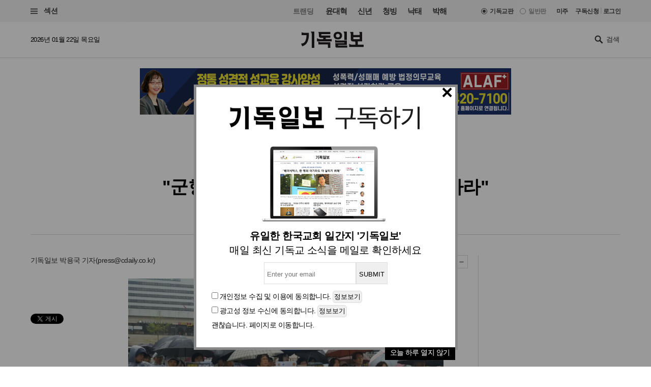

--- FILE ---
content_type: text/html
request_url: https://www.christiandaily.co.kr/news/75448
body_size: 32946
content:

<!doctype html>
<html>
<head>
<meta charset="UTF-8" />
<meta http-equiv="X-UA-Compatible" content="IE=edge">

<meta name="viewport" content="width=device-width, initial-scale=1">
<meta name="naver-site-verification" content="b48cc206a420c4519b1e121a7a6051f01bab7524"/>

<title>&#034;군형법 92조의6 강화로 군기강 확립하라&#034; : 교회일반 : 기독일보</title>
<meta name="Title" content="&#034;군형법 92조의6 강화로 군기강 확립하라&#034; : 교회일반 : 기독일보">
<meta name="Keywords" content="바른군인권연구소">
<meta name="Description" content="바른군인권연구소(대표 김영길 길원평) 외 316개 단체가 17일 낮 국방부 앞에서 기자회견을 열고, 동성애 옹호자들이 참모총장을 대상으로 최근 벌인 동성애 옹호 시위와 관련 &#034;군인권센터와 동성애단체는 억지 버리고 군대 동성애 비호·조장치 말라&#034;고 주장했다.">



<meta name="Author" content="기독일보"><meta name="Copyright" content="2015 기독일보"><meta name="Subject" content="christiandaily.co.kr">



<meta property="article:published_time"  content="2017-04-18T04:38:39+09:00">



<meta name="syndication-source" content="https://www.christiandaily.co.kr/news/75448">

<meta name="news_keywords" content="군형법, 92조의6, 강화로, 군기강, 확립하라">




<meta property="og:type"                 content="article">
<meta property="og:url"                  content="https://www.christiandaily.co.kr/news/75448">
<meta property="og:site_name"            content="기독일보">
<meta property="og:image"                content="https://images.christiandaily.co.kr/data/images/full/46224/316-17.jpg">
<meta property="og:title"                content="&#034;군형법 92조의6 강화로 군기강 확립하라&#034;">
<meta property="og:description"          content="바른군인권연구소(대표 김영길 길원평) 외 316개 단체가 17일 낮 국방부 앞에서 기자회견을 열고, 동성애 옹호자들이 참모총장을 대상으로 최근 벌인 동성애 옹호 시위와 관련 &#034;군인권센터와 동성애단체는 억지 버리고 군대 동성애 비호·조장치 말라&#034;고 주장했다.">

<link rel="image_src" href="https://images.christiandaily.co.kr/data/images/full/46224/316-17.jpg" />

<meta property="twitter:card" content="summary_large_image">
<meta property="twitter:title" content="&#034;군형법 92조의6 강화로 군기강 확립하라&#034;">
<meta property="twitter:url" content="https://www.christiandaily.co.kr/news/75448">
<meta property="twitter:description" content="바른군인권연구소(대표 김영길 길원평) 외 316개 단체가 17일 낮 국방부 앞에서 기자회견을 열고, 동성애 옹호자들이 참모총장을 대상으로 최근 벌인 동성애 옹호 시위와 관련 &#034;군인권센터와 동성애단체는 억지 버리고 군대 동성애 비호·조장치 말라&#034;고 주장했다.">
<meta property="twitter:image" content="https://images.christiandaily.co.kr/data/images/full/46224/316-17.jpg">


<link rel="canonical" href="https://www.christiandaily.co.kr/news/75448">
<link rel="amphtml" href="https://www.christiandaily.co.kr/amp/news/75448"/>




<!--dable start-->
<meta property="dable:item_id" content="75448">
<meta property="dable:author" content="박용국">
<meta property="dable:image" content="https://images.christiandaily.co.kr/data/images/full/46224/316-17.jpg?w=800">
<meta property="article:section" content="교회일반">

<!--dable end-->

						<!-- <meta name="robots" content="noindex">
				<meta http-equiv="refresh" content="0;url=https://www.christiandaily.co.kr"> -->
											<meta name="robots" content="index, follow">
			

<link rel="stylesheet" href="https://www.christiandaily.co.kr/views/css/article_202001.css?v=0202_1" type="text/css"><!-- <link rel="stylesheet" href="https://www.christiandaily.co.kr/views/css/common.css?t=20180723" type="text/css"> -->

<link rel="apple-touch-icon" sizes="180x180" href="https://www.christiandaily.co.kr/views/images/favicons/apple-touch-icon.png">
<link rel="icon" type="image/png" sizes="32x32" href="https://www.christiandaily.co.kr/views/images/favicons/favicon-32x32.png">
<link rel="icon" type="image/png" sizes="16x16" href="https://www.christiandaily.co.kr/views/images/favicons/favicon-16x16.png">
<link rel="manifest" href="https://www.christiandaily.co.kr/views/images/favicons/site.webmanifest">
<link rel="mask-icon" href="https://www.christiandaily.co.kr/views/images/favicons/safari-pinned-tab.svg" color="#">
<link rel="shortcut icon" href="https://www.christiandaily.co.kr/views/images/favicons/favicon.ico">
<meta name="msapplication-TileColor" content="#0e406a">
<meta name="msapplication-config" content="https://www.christiandaily.co.kr/views/images/favicons/browserconfig.xml">
<meta name="theme-color" content="#ffffff">

<!-- HTML5 element support for IE6-8 -->
<!--[if lt IE 9]>
<script src="js/html5shiv.js"></script>
<![endif]-->
<link href="https://fonts.googleapis.com/css?family=Nanum+Gothic:400,700,800&amp;subset=korean" rel="stylesheet">
<script>
var cmaMobileCheck = 0;
</script>
<script type="text/javascript" src="//101.livere.co.kr/js/livere8_lib.js" charset="utf-8"></script>
<script src="//developers.kakao.com/sdk/js/kakao.min.js"></script>
<script>Kakao.init("7f52557fdfee3d978aef04e9c0abc409");</script>
<script>
	//카카오톡 공유
//var cmaMobileCheck = "";
var appnameStr = "감:感";
var appidStr = "www.christiandaily.co.kr";
var appverStr = "2.0";
var cmaMobileErrorMsg = "모바일기기에서만 실행이 가능합니다.";
var titleStr = "\"군형법 92조의6 강화로 군기강 확립하라\"";
var imageurlStr = "https://images.christiandaily.co.kr/data/images/full/46224/316-17.jpg";
var currentlyFullurl = "https://www.christiandaily.co.kr/news/75448";
var app_k_img_width = 90;
var app_k_img_height = 90;
var msgCommonStr = "\"군형법 92조의6 강화로 군기강 확립하라\""+"\n";
var msgKakaoStoryStr = currentlyFullurl+"\n\n";msgKakaoStoryStr += msgCommonStr;
</script>
<script type="text/javascript" src="https://www.christiandaily.co.kr/home/js/sns.share.js"></script>

<script type="text/javascript">
_current_device_type='computer';
_current_is_ios='0';
_current_ad_cats='sect=church;sect=denomination;sect=mission;sect=pastoral_theology;sect=opinion;';
_current_ad_keywords='cdn=군형법;cdn=92조의6;cdn=강화로;cdn=군기강;cdn=확립하라;';
</script>

<link rel="stylesheet" href="https://www.christiandaily.co.kr/views/css/slick_202001.css?v=0202_1" />
<link rel="stylesheet" href="https://www.christiandaily.co.kr/views/css/grid_202001.css?v=0202_1" />
<link rel="stylesheet" href="https://www.christiandaily.co.kr/views/css/common_202001.css?v=0202_1" />



			

<script src="//developers.kakao.com/sdk/js/kakao.min.js"></script>



<!-- Dable 스크립트 시작 / 문의 support@dable.io -->
<script>
(function(d,a,b,l,e,_) {
d[b]=d[b]||function(){(d[b].q=d[b].q||[]).push(arguments)};e=a.createElement(l);
e.async=1;e.charset='utf-8';e.src='//static.dable.io/dist/plugin.min.js';
_=a.getElementsByTagName(l)[0];_.parentNode.insertBefore(e,_);
})(window,document,'dable','script');
dable('setService', 'christiandaily.co.kr');
dable('sendLog');
</script>
<!-- Dable 스크립트 종료 / 문의 support@dable.io -->

				
<!-- Facebook Pixel Code -->
<script>
  !function(f,b,e,v,n,t,s)
  {if(f.fbq)return;n=f.fbq=function(){n.callMethod?
  n.callMethod.apply(n,arguments):n.queue.push(arguments)};
  if(!f._fbq)f._fbq=n;n.push=n;n.loaded=!0;n.version='2.0';
  n.queue=[];t=b.createElement(e);t.async=!0;
  t.src=v;s=b.getElementsByTagName(e)[0];
  s.parentNode.insertBefore(t,s)}(window, document,'script',
  'https://connect.facebook.net/en_US/fbevents.js');
  fbq('init', '{your-pixel-id-goes-here}');
  fbq('track', 'PageView');
</script>
<noscript>
  <img height="1" width="1" style="display:none" 
       src="https://www.facebook.com/tr?id={your-pixel-id-goes-here}&ev=PageView&noscript=1"/>
</noscript>
<!-- End Facebook Pixel Code -->

<script>
window.addEventListener("copy", function (e){
     //document.execCommand('copy');
     var retUrl = document.URL + '#share';
     var selectedText = window.getSelection().toString();
     selectedText = selectedText.replace(/\u200B/g, "");
     selectedText = selectedText + "\n\n[출처] 기독교 일간지 신문 기독일보 " + retUrl;
     clipboardData = e.clipboardData || window.clipboardData || e.originalEvent.clipboardData;
     clipboardData.setData('Text', selectedText);

     e.preventDefault();
     //e.clipboardData.setData('text/plain', window.getSelection().getRangeAt(0) + "\n\n[출처] 기독일보 " + retUrl);
}, false)
</script>

    <script type="application/ld+json">
    {
        "@context": "http://schema.org",
        "@type": "NewsArticle",
        "headline": "&#034;군형법 92조의6 강화로 군기강 확립하라&#034;",
        "datePublished": "2017-04-18T04:38:39+09:00",
        "dateModified": "2017-04-18T05:46:39+09:00",
        "description": "바른군인권연구소(대표 김영길 길원평) 외 316개 단체가 17일 낮 국방부 앞에서 기자회견을 열고, 동성애 옹호자들이 참모총장을 대상으로 최근 벌인 동성애 옹호 시위와 관련 &#034;군인권센터와 동성애단체는 억지 버리고 군대 동성애 비호·조장치 말라&#034;고 주장했다.",
        "mainEntityOfPage": "https://www.christiandaily.co.kr/news/75448",
        "image": {
              "@type": "ImageObject",
			  "url": "https://images.christiandaily.co.kr/data/images/full/46224/316-17.jpg"
		},
        "author": {
            "@type": "Person",
            "name": "박용국"
        },
        "publisher": {
            "@type": "Organization",
            "name": "기독일보",
            "logo": {
                "@type": "ImageObject",
                "url": "https://www.christiandaily.co.kr/views/images/aboutus/logo.png",
                "width": "167",
                "height": "41"
            },
			"url": "https://www.christiandaily.co.kr"
        },
		 "sameAs": [
		   "https://www.facebook.com/TheChristianDaily",
			 "https://www.youtube.com/channel/UCLy7KqnLkWNossx66Vw9Nng",
			 "https://www.instagram.com/cdaily0707/",
			 "https://post.naver.com/thechdaily",
			 "https://twitter.com/cdaily777"
		 ]
    }
    </script>

			
<script async src="https://pagead2.googlesyndication.com/pagead/js/adsbygoogle.js?client=ca-pub-8772735888168241"
     crossorigin="anonymous"></script>


</head>
<body>

  <header class="ph">
    <div class="topbar">
    	<div class="container-fluid flex-xs jc-sb ai-c">
    		<div class="f1">
          <button class="btn-menu"><span class="genericon genericon-menu"></span> 섹션</label>
        </div>
  			<div class="menus flex-xs">
          <div class="trending ">
            <label>트랜딩</label>
<a href="/tags/윤대혁">윤대혁</a><a href="/tags/신년">신년</a><a href="/tags/청빙">청빙</a><a href="/tags/낙태">낙태</a><a href="/tags/박해">박해</a>          </div>
          <div class="editions flex-xs">

             <input name="setedition" type="hidden" value="christian" id="setradio_christian">
            <a class="active setedition" href="#" data-edition="christian" style=";">기독교판</a>

            <input name="setedition" type="hidden" value="general" id="setradio_general">
            <a class=" setedition" href="#" data-edition="general">일반판</a> 

          </div>
          <div class="language flex-xs">
            <label id="submitsetedition" style="display:none;">설정</label>
            <!-- <a href="https://www.christianitydaily.com/" target="_blank">English</a> -->
            <a href="http://kr.christianitydaily.com/" target="_blank">미주</a>

			<a href="/home/news/subscribe/" style="margin-right:0px;">구독신청</a>
			<div style="color:#ccc;margin:-2px 3px;">|</div> 
							<a href="/service/bbs/login.php" style="margin:0px;">로그인</a>		
			


          </div>
        </div>
    	</div>
    </div>
    <div class="subheader">
    	<div class="container-fluid flex-sm jc-sb ai-c">
        <time>2026년 01월 22일 목요일 </time>
        <div class="f1 logo"><a href="/"><svg version="1.1" id="Layer_1" xmlns="http://www.w3.org/2000/svg" xmlns:xlink="http://www.w3.org/1999/xlink" x="0px" y="0px"
     viewBox="0 0 241.2 61.3" style="enable-background:new 0 0 241.2 61.3;" xml:space="preserve"><g>
    <path d="M30,13.7c-0.3,10.6-2.4,19.5-6.2,26.6S13.5,52.6,4.3,55.5L0,45.3c8.6-0.3,14.2-3.9,16.9-10.7c2.6-6.8,4-13.9,4-21.4h-19
      v-11c1.5,1.1,3.2,1.7,5.1,2c1.9,0.3,3.8,0.4,5.6,0.4H30V13.7z M50.9,61.3h-9.5V12.6c0-3.3-0.4-5.8-1.1-7.7C39.7,3,38.5,1.4,36.9,0
      h14V61.3z"/>
    <path d="M118.4,36.8H61.5V24.5c1.7,1.6,3.6,2.6,5.7,3.2c2.1,0.5,3.9,0.8,5.3,0.8h12.9v-5.2H76c-1.8,0-3.6-0.6-5.2-1.8
      c-1.6-1.2-2.4-2.9-2.4-5.2v-5.4c0-1.8-0.1-3.5-0.4-5.2c-0.3-1.6-1-3.1-2.1-4.3h46.8v8.2H77.8v5.2h34.9v8.3H94.9v5.2h23.4V36.8z
       M112.7,61.3h-9.5V48.5H66.6V37.2c2,1.2,3.9,2.1,5.8,2.5c1.9,0.4,3.7,0.6,5.4,0.6h34.9V61.3z"/>
    <path d="M141.7,1c5.5,0,9.6,1.4,12.3,4.2c2.7,2.8,4,6.2,4,10c0,3.8-1.3,7.1-4,10c-2.7,2.8-6.8,4.3-12.3,4.3
      c-5.4,0-9.5-1.4-12.2-4.3c-2.7-2.8-4.1-6.2-4.1-10c0-3.8,1.3-7.1,4-10C132.1,2.5,136.2,1,141.7,1z M177.6,60.5H139
      c-1.3,0-2.8-0.3-4.3-0.9c-1.6-0.6-2.3-2.1-2.3-4.5v-4.6c0-1.5-0.1-2.9-0.3-4.1c-0.2-1.2-0.7-2.2-1.3-3h36v-2.2h-35.4V30.7
      c1.8,1.3,3.5,2.1,5.1,2.4c1.5,0.3,3.2,0.4,5.1,0.4h35v17h-34.1v2.3h35.3V60.5z M141.7,22.1c2.5,0,4.4-0.6,5.6-1.9
      c1.2-1.3,1.8-2.9,1.8-4.9c0-2.1-0.6-3.7-1.8-5c-1.2-1.2-3.1-1.9-5.5-1.9c-2.5,0-4.4,0.6-5.6,1.9c-1.2,1.3-1.8,2.9-1.8,4.9
      c0,2,0.6,3.7,1.8,4.9C137.3,21.4,139.2,22.1,141.7,22.1z M176.3,31.5h-9.5V11.1c0-1.3-0.2-3-0.5-5.3c-0.4-2.2-1.4-4.1-3.2-5.7h13.3
      V31.5z"/>
    <path d="M241.2,58h-56V45.1c1.7,1.9,3.6,3.1,5.7,3.6c2.1,0.5,3.9,0.8,5.3,0.8h13.1l-0.1-4.3c0-1.6,0-3-0.1-4.3
      c-0.1-1.3-0.4-2.5-0.9-3.7h-8c-2.1,0-4-0.6-5.7-1.9c-1.7-1.3-2.6-3.2-2.6-5.8V15.7c0-2.7-0.2-5.2-0.5-7.8c-0.3-2.5-1.4-4.6-3.2-6.3
      h13.3v11.1h24.7v-5c0-1.2-0.2-2.4-0.7-3.4c-0.5-1-1.2-1.9-2.1-2.8l11.9,0.1v35.5h-16.4v12.4h22.3V58z M226.2,28.7V21h-24.7v7.7
      H226.2z"/></g></svg>
        </a></div>
        <div class="search">
          <span class="genericon genericon-search"></span>
          <form action="/search" method="get" id="searchform">
            <input type="text" name="q" class="form-text" placeholder="검색" style="font-size:13px;"/>
            <input type="submit" class="form-submit" value="Submit">
          </form>
        </div>
      </div>
    </div>
  </header>
  
			<style>
			.inf{border:1px solid #ddd;padding:5px;margin-top:10px;margin-bottom:10px;}
			.inf_f,.inf{line-height:200%;padding-top:10px;}
			.inf_i{padding:30px;}
			.inf_i_img{width:100%;text-align:center;font-size:20px;}
			.btn1{border:1px solid #ddd;border-radius:5px;padding:2px;}
			</style>
			 <!-- Trigger/Open The Modal -->
				<button id="myBtn" style="display:none;">Open Modal</button>

				<!-- The Modal -->
				<div id="myModal" class="modal">

				  <!-- Modal content -->
				  <div class="modal-content">




					<span class="close">&times;</span>
					<p>
						<!--<div class="inf_i">
							<a href="https://www.christiandaily.co.kr/search?q=%EC%B4%9D%EC%84%A0"><img src="https://christiandaily.co.kr/images/data/popup/image_1712622801.jpg"></a>
						</div>-->
						 <div class="inf_i">
							<div class="inf_i_img">
								<img src="/views/img/news_email.png" style="margin:0 auto;"><br>
							</div>
							<form id="form1" name="form1" method="post" action="/home/popup/popup_online_email_update.php" class="inf_f">
							<div class="inf_i_img">
								<b>유일한 한국교회 일간지 '기독일보'</b><br>
								매일 최신 기독교 소식을 메일로 확인하세요<br>
							
								<input type="text" name="email" id="email" class="inf" placeholder="Enter your email"><input type="button" class="inf" value="SUBMIT" onclick="send_form(); return false;"><br>
								</div>
								<input type="checkbox" name="chk1" id="chk1"> <span>개인정보 수집 및 이용</span>에 동의합니다. <input type="button" class="btn1" value="정보보기" onclick="alert('개인정보 수집 및 이용\n\n뉴스레터 발송을 위한 최소한의 개인정보를 수집하고 이용합니다.\n수집된 정보는 발송 외 다른 목적으로 이용되지 않으며,\n서비스가 종료되거나 구독을 해재할 경우 즉시 파기됩니다.')"><br>
								<input type="checkbox" name="chk2" id="chk2"> <span>광고성 정보 수신</span>에 동의합니다. <input type="button" class="btn1" value="정보보기" onclick="alert('광고성 정보 수신\n\n관련된 제휴 콘텐츠, 프로모션, 이벤트 정보 등의 \n광고성 정보를 드립니다.\n광고는 명확하게(광고)라고 표시가 됩니다.')"><br>
								<a href="#" onclick="todaycloseWin();">괜찮습니다. 페이지로 이동합니다.</a>
								

							</form>
						</div> 
					





						<a href="#" onclick="todaycloseWin();" alt="오늘 하루 열지 않기" style="float:right;background:#000;padding:0 10px 5px 10px;color:#fff;">오늘 하루 열지 않기</a>

					</p>





				  </div>

				</div>


			<script>
				function send_form(){

					if(document.getElementById("chk1").checked == false){alert("개인정보 수집 및 이용에 동의해 주세요");return false;}
					if(document.getElementById("chk2").checked == false){alert("광고성 정보 수신에 동의해 주세요");return false;}
					if(document.getElementById("email").value == ""){alert("이메일을 입력해 주세요");document.getElementById("email").focus();return false;}
					var formData = $("#form1").serialize();

					$.ajax({
						cache : false,
						url : "/home/popup/popup_online_email_update.php", // 요기에
						type : 'POST', 
						data : formData, 
						success : function(data) {
							alert("매일 최신 기독교 소식을 메일로 확인하실 수 있습니다.\n감사합니다.");
							closeWin();
							//var jsonObj = JSON.parse(data);
						}, // success 
				
						error : function(xhr, status) {
							alert(xhr + " : " + status);
						}
					}); // $.ajax */
				}
			</script>


			
			<style>
			/* The Modal (background) */
					.modal {
						display: none; /* Hidden by default */
						position: fixed; /* Stay in place */
						z-index: 1; /* Sit on top */
						left: 0;
						top: 0;
						width: 100%; /* Full width */
						height: 100%; /* Full height */
						overflow: auto; /* Enable scroll if needed */
						background-color: rgb(0,0,0); /* Fallback color */
						background-color: rgba(0,0,0,0.4); /* Black w/ opacity */
					}

					/* Modal Content/Box */
					.modal-content {
						background-color: #fff;
						margin: 13% auto 0; /* 15% from the top and centered */
						padding-top: 0px;
						border: 5px solid #888;
						width: 519px; /* Could be more or less, depending on screen size */
						/*width: 519px;*/

					}
					/* The Close Button */
					.close {
					position:relative;
					top:0px;left:-5px;
						color: #000;
						float: right;
						font-size: 38px;
						font-weight: bold;

					}
					.close:hover,
					.close:focus {
						color: black;
						text-decoration: none;
						cursor: pointer;
					}

			</style>



			<script>
			// Get the modal
					var modal = document.getElementById('myModal');

					// Get the button that opens the modal
					var btn = document.getElementById("myBtn");

					// Get the <span> element that closes the modal
					var span = document.getElementsByClassName("close")[0];

					// When the user clicks on the button, open the modal
					btn.onclick = function() {
						modal.style.display = "block";
					}

					// When the user clicks on <span> (x), close the modal
					span.onclick = function() {
						modal.style.display = "none";
					}

					// When the user clicks anywhere outside of the modal, close it
					window.onclick = function(event) {
						if (event.target == modal) {
							modal.style.display = "none";
						}
					}

					window.onload = function () {
						cookiedata = document.cookie;

						if ( cookiedata.indexOf("ncookie=done") < 0 ){

							document.getElementById('myModal').style.display = "block";    //  팝업창 아이디

						} else {

							document.getElementById('myModal').style.display = "none";    // 팝업창 아이디

						}

					}









			function setCookie( name, value, expiredays ) {

				var todayDate = new Date();

				todayDate.setDate( todayDate.getDate() + expiredays );

				document.cookie = name + "=" + escape( value ) + "; path=/; expires=" + todayDate.toGMTString() + ";"

			}



			function closeWin() {

				document.getElementById('myModal').style.display = "none";    // 팝업창 아이디

			}



			function todaycloseWin() {

				setCookie( "ncookie", "done" , 1 );     // 저장될 쿠키명 , 쿠키 value값 , 기간( ex. 1은 하루, 7은 일주일)

				document.getElementById('myModal').style.display = "none";    // 팝업창 아이디

			}




			  function cookieIdentify() {
						alert(document.cookie);
				}



			</script>
	




	<!-- 모바일일 때 -->

	











<style>
.imageBox {max-width:100%;}
.related{font-size:18px;font-weight:bold;}
</style>
  
  <div class="container-fluid">
<div style="width:100%;text-align:center;margin:20px 0px;">

<script async src="https://pagead2.googlesyndication.com/pagead/js/adsbygoogle.js?client=ca-pub-8772735888168241"
     crossorigin="anonymous"></script>
<!-- 기독일보 기사 상단 긴광고 -->

 <!-- <ins class="adsbygoogle"
     style="display:inline-block;width:728px;height:90px"
     data-ad-client="ca-pub-8772735888168241"
     data-ad-slot="4634532624"></ins>
<script>
     (adsbygoogle = window.adsbygoogle || []).push({});
</script>  -->


<div class="bn"><a href="https://alaf-academy.com/45" target="_blank"><img src="https://images.christiandaily.co.kr/data/popup/image_1735028744.jpg"></a></div>  </div>


  </div>
  <main>
    <div class="container-fluid">
      <div class="article-header ta-c">
        <ul class="meta flex-xs flex-wrap jc-c">
          <li>
            <ul class="topics">
              <li>
                <a href="/church">교회일반</a>
              </li>
<!--               <li>
                <a href="">중남미</a>
              </li> -->
            </ul>
          </li>
          <li><time>입력 2017. 04. 18 04:38</time></li>
                  </ul>
        <h1 class="title">&#034;군형법 92조의6 강화로 군기강 확립하라&#034;</h1>
<div class="subtitle">바른군인권연구소 외 316개 단체들, 국방부 앞 기자회견</div>        
      </div>
      <div class="row flex-sm">
        <div class="col-sm-7 col-md-8 col-lg-9">
          <div class="article-content" style="margin-bottom:0px;">
            <div class="toolbar flex-sm jc-sb">
              <div class="f1 author">
                기독일보 
			  	<a href="/reporter/박용국">박용국 기자</a>(<a href="mailto:press@cdaily.co.kr">press@cdaily.co.kr</a>)              </div>
              <div class="fn tools flex-xs ai-c">
			    <span class="genericon genericon-mail" ar_id="75448"></span>
                <span class="genericon genericon-print" ar_id="75448"></span>
                
                <span class="label">글자크기</span>
                <span class="genericon genericon-plus textplus"></span>
                <span class="genericon genericon-minus textminus"></span>
              </div>
            </div>
            <div class="clearfix">
              <ul class="col-sm-3 col-md-2 social">
                <li>
                  <div class="fb-share-button" data-href="https://www.christiandaily.co.kr/news/75448" data-layout="button_count"></div>
                </li>
                <li>
                  <!--<div class="fb-like" data-href="https://www.facebook.com/TheChristianDaily/" data-width="" data-height="21" data-layout="button_count" data-action="like" data-size="small" data-share="false"></div>-->
                  <iframe src="//www.facebook.com/plugins/like.php?href=https%3A%2F%2Fwww.facebook.com%2FTheChristianDaily&amp;send=&amp;layout=button_count&amp;width=150&amp;show_faces=&amp;share=&amp;action=like&amp;locale=ko_KR&amp;colorscheme=light&amp;font&amp;height=21" scrolling="no" frameborder="0" style="border:none; overflow:hidden; width:115px; height:21px;" allowTransparency="true"></iframe>
                </li>
                <li>
                  <a href="https://twitter.com/share" class="twitter-share-button" data-via="cdaily777" data-lang="ko" data-related="cdaily777">트윗하기</a>
            <script>!function(d,s,id){var js,fjs=d.getElementsByTagName(s)[0];if(!d.getElementById(id)){js=d.createElement(s);js.id=id;js.src="//platform.twitter.com/widgets.js";fjs.parentNode.insertBefore(js,fjs);}}(document,"script","twitter-wjs");</script>
                </li>
              </ul>
              <div class="col-sm-9 col-md-10 article-body clearfix article-txt" itemprop="articleBody">
<div class="imageBox" style="width: 620px;"><img id="article_img_46225" title="바른군인권연구소(대표 김영길 길원평) 외 316개 단체가 17일 낮 국방부 앞에서 기자회견을 열고, 동성애 옹호자들이 참모총장을 대상으로 최근 벌인 동성애 옹호 시위와 관련 " src="http://images.christiandaily.co.kr/data/images/full/46225/316-17.jpg?w=600" alt="바른군인권연구소(대표 김영길 길원평) 외 316개 단체가 17일 낮 국방부 앞에서 기자회견을 열고, 동성애 옹호자들이 참모총장을 대상으로 최근 벌인 동성애 옹호 시위와 관련 " width="620" />
<div class="caption">&copy;바른군인권연구소 제공</div>
</div>
<p>[기독일보 박용국 기자] 바른군인권연구소(대표 김영길 길원평) 외 316개 단체가 17일 낮 국방부 앞에서 기자회견을 열고, 동성애 옹호자들이 참모총장을 대상으로 최근 벌인 동성애 옹호 시위와 관련 "군인권센터와 동성애단체는 억지 버리고 군대 동성애 비호&middot;조장치 말라"고 주장했다.</p>
<p>단체들은 "군대 내 동성애가 웬 말이냐"면서 "군형법 92조의6(군대내 항문성교 금지) 강화로 군기강을 확립하라"고 촉구했다. 군형법 92조의6은 '군인이나 준군인과 항문성교나 그 밖의 추행을 한 사람은 2년 이하의 징역에 처한다'는 내용이다. 다음은 단체들의 성명서 전문이다.</p>
<p><strong>"군대내 동성애 웬 말인가? 내아들 내오빠 내남친 내동생 지켜주세요"</strong></p>
<p>◾ 의무복무제와 현역군인의 동성애 실태</p>
<p>- 대한민국 국민인 남성은 의무복무제도에 따라 누구든지 징병검사를 받고 군복무를 하고 있는 가운데(헌법 39조 병역의 의무와 병역법 3조), 남북휴전 대치상태에서, 북한은 최근 신형 ICBM공개와 핵실험 준비 완료 등 군사적 위협을 증가시키고 있는 실정이다.</p>
<p>- 금년 초에 육군의 현역 모대위 등 다수의 장병들이 무더기로 SNS상에 항문간 성행위 영상을 올리고 동성간 성행위를 하였다.</p>
<p>- 이에, 육군 중앙수사단에서는 관계법령(군형법 92조의6 등)에 따라 수사하였고, 모대위 등이 불응하여 수사에 협조하지 않자 정상적 절차에 의해 체포하였다.</p>
<p>◾ 군인권센터 등 동성애 단체의 기자회견의 부당성</p>
<p>- 4.13(목) 군인권(?)센터(소장 임태훈)의 기자회견, 4.14(금) 동성애 단체 기자회견과 촛불집회 등이 진행되었다. 특히 모대위의 어머니를 등장시켜 '탄원호소문'을 발표하여 본질을 호도하였다.</p>
<p>- 안타까운 어머니의 심정을 충분히 공감하지만, 아들의 행위가 타당&middot;적법하며 올바른 것이냐는 별개의 문제다. 더욱이 실정 군형법(92조의6)을 잘 아는 현역장교가 버젓이 동성애 동영상을 찍어 SNS에 올렸다는 건 대한민국 군인으로서의 본분을 망각하고 복무규정을 위반한 범죄행위일 수밖에 없다. 그럼에도 피의자 어머니를 동원해 '감성팔이' 기사를 남발하는 건 대한민국 법질서를 무력화시키겠다는 위험한 발상임을 지적하지 않을 수 없다.</p>
<p>- 군인권센터 등 동성애단체의 기자회견은 국토방위 수호에 충실한 군이 군형법 제92조의6을 어긴 현역 군인을 구속하고 수사에 들어간 매우 정상적 조치를 마치 불법조치인 양 호도하며 왜곡하는 것으로, 양식 있는 대다수의 국민들로부터 비웃음과 조롱을 받을 뿐이다.</p>
<p>- 군 참모총장에게는 불법을 묵인하라는 것이고, 현역장병에게는 항명을 하라고 부추기는 것이다. 동성애 단체는 더 이상 군형법 제92조6의 폐지를 요구하며 국론분열과 군전투력을 저하시키지 말고, 징병거부운동을 촉발시키지 말아야 할 것이다. 아울러, 군은 국민을 안심시키며 국토방위임무에 충실하고, 어떠한 불법요구에도 흔들리지 말고 엄정히 군법을 적용해야 한다. 엄정한 군기 유지는 강군(强軍)의 필수불가결요소이며, 국가안위의 초석이기 때문이다.</p>
<p>- 동성애를 옹호하는 군인권센터는 그동안 군대내 가혹행위 등을 폭로해 잘못된 군문화를 개선시키는데 힘써온 노력은 충분히 인정하나 금번의 군대내 동성간 성행위에 대하여 비호함으로써 국민적 신뢰를 완전히 져버렸다.</p>
<p>- 군인권센터 등 동성애 단체의 이번 기자회견은 그동안의 신뢰를 빌미로 군형법 제92조의6을 무력화시키는 데 사용하고, 결국엔 군대를 '동성애자 행위장소'로 또는 '에이즈 전파양성소'만들겠다는 것으로 결코 묵과할 수 없는 일이다.</p>
<p>- 더욱 안타까운 점은 군인권센터 소장 자신이 커밍아웃한 동성애자로서 병역을 거부하였던 자라는 점에서 군내 동성애자를 옹호할 것이라는 점은 더욱 분명하기에 과연 올바른 군인권에 공정한 태도일 것인지 의문이 들지 않을 수 없는 것이다.</p>
<p>- 앞으로 계속 이러한 주장을 반복할 경우엔 '군인권센터'는 국민정서와 기대에 전혀 부합치 않는 동성애자를 위한 '동성애 군인권센터'라는 비난을 면치 못할 것이다.</p>
<p>◾ 군 동성애 실태 파악과 군형법 92조의6의 중요성</p>
<p>- 현재 군동성애 실태는 매우 심각한 실태이다. 이는 그동안 동성애자들이 군대내에서 마음놓고 동성간 항문간 성교행위를 할 수 있었기 때문이었다. 특히 상호간 합의에 의한 성관계는 은밀한 관계로 진행되어 거의 드러나지 않았다.</p>
<p>- 더욱이, 국방부는 2006년 이후 군대 내에서 동성애자들을 보호하도록 규정을 개정하였다.</p>
<p>(※ 국방부 훈령 1932호 '동성애자 군복무 규정': 이 규정은 2006년 이전에는 동성애자를 군에서 관리하였으나 국가인권위원회의 권고로 동성애자를 보호하도록 규정이 수정되었음)</p>
<p>- 또, 드러난 많은 사례들이 처벌되고 있고, 헌법재판소(2016.7.28.자 2012헌바258결정)와 대법원(2008도2222판결)은 동성애 성행위는 일반인에게 혐오감을 일으키게 하고 선량한 성적 도덕관념에 반하는 것이라고 계속 판시하고 있다.</p>
<p>- 따라서 이번 사건을 계기로 <span style="text-decoration: underline;">군형법 </span><span style="text-decoration: underline;">92</span><span style="text-decoration: underline;">조의</span><span style="text-decoration: underline;">6</span><span style="text-decoration: underline;">을 더욱 강화</span>하여 국민의 건강을 지키고 군기강을 확립하여야 할 것이다. 여론조사에서도 나타나고 있듯, 국민들은 군형법 92조의6의 필요성에 대하여 국민건강을 지키고, 군에 있는 군인들을 보호하기 위해 국민의 78.6%가 찬성한다.(2013년 리얼미티 여론조사 결과)</p>
<p>- 이러한 엄중한 시점에 지난 4.5. 인천지법 이연진 판사가 군형법 92조의6에 대하여 위헌이 있다며 헌법재판소에 위헌제청 신청을 하였다. 이 군형법 92조의 6에 대해서는 지금까지 세 번에 걸쳐 헌법재판소의 심판의 대상이 되었던 것이다(헌법재판소 2016.7.28.자 2012헌바258결정, 2002.6.27.자 2001헌바70결정, 2011.3.31.자 2008헌가21결정). 이에 군에서는 92조의6의 명확성을 분명히 하여 조금이라도 위헌소지가 없도록 군형법을 강화해야 할 것이다.</p>
<p>- 또한 에이즈 확산 방지와 에이즈 예방을 위해서도 반드시 필요하다. 질병관리본부에서는 에이즈 예방을 위해 반드시 콘돔을 사용하도록 하고 있다. 그런데 이번 사태를 제대로 조사하지 않고 방치한다면 군대에서는 콘돔도 없이 항문성교를 할 것이며, 그러면 에이즈에 걸릴 확률이 더욱 높아질 것이다.</p>
<p>◾ 군 동성애 방치시 문제점</p>
<p>- 먼저 에이즈의 증가이다. 20대를 중심으로 증가하고 있는 에이즈 증가에 대해 이번 군내 동성애 사건을 묵과하거나 제대로 수사하지 않는다면 에이즈 확산을 막을 수 없을 것이다. 에이즈 환자는 100% 국민의 세금으로 치료하고 있다. 에이즈 환자의 증가는 바로 국가재정의 악화와 직결된다. 아무리 동성애자의 인권이라고 하지만, 진정한 인권은 동성애자를 막는 길이고 이들이 동성애에 빠지지 않도록 하는 것이 국가의 책무요 군대의 임무이다.</p>
<p>- 성폭력의 증가와 대국민 불신이다. 최근 3년간 군대내의 동성간 성폭력은 265%증가하였다(2015년 국정감사 결과). 만일 군이 이번 군형법(추행) 위반사건이 발생했음에도 그대로 덮어버리고 숨겼다면 더 큰 문제가 발생할 것이다. 의무복무제도 아래에서 징집당해야 하는 자녀를 둔 대한민국 부모들은 자식이 군대에서 행여나 장교나 선임들로부터 (동성)성추행 또는 (동성)성폭행을 당하지나 않을까 불안하고 노심초사하고 있다. 만일 이를 그대로 묵과할 경우엔 징집을 거부하겠다는 얘기가 SNS에 공공연히 나돌고 있다. 이는 군전투력을 현저히 저하시키고, 국가안보에 위해를 가하며, 국민 불안을 현저히 증폭시켜 심각한 후유증을 촉발시킬 뿐이다.</p>
<div class="imageBox" style="width: 620px;"><img id="article_img_46224" title="바른군인권연구소(대표 김영길 길원평) 외 316개 단체가 17일 낮 국방부 앞에서 기자회견을 열고, 동성애 옹호자들이 참모총장을 대상으로 최근 벌인 동성애 옹호 시위와 관련 " src="http://images.christiandaily.co.kr/data/images/full/46224/316-17.jpg?w=600" alt="바른군인권연구소(대표 김영길 길원평) 외 316개 단체가 17일 낮 국방부 앞에서 기자회견을 열고, 동성애 옹호자들이 참모총장을 대상으로 최근 벌인 동성애 옹호 시위와 관련 " width="620" />
<div class="caption">&copy;바른군인권연구소 제공</div>
</div>
<p>◾ 동성애 단체와 언론에 대한 요구 사항</p>
<p>- 군인권센터와 동성애(성소수자)인권단체들의 장준규 육군 참모총장 사퇴요구는 어불성설(語不成說)이며, 대다수 국민이 큰 거부감을 갖고 있음을 알고 자중해야 할 것이다. 더 이상 군형법 제92조의6 폐기 요구를 통해 국론분열과 군전투력을 저하시키지 말고, 징병거부운동을 촉발시키지 말아야 할 것이다.</p>
<p>- 아울러, 우리 언론에서도 군은 국민을 안심시키며 국토방위임무에 충실하고, 어떠한 불법요구에도 흔들리지 말고 엄정히 군형법을 적용할 수 있도록 진실위주로 사실을 보도해 줄 것을 간곡히 당부 드립니다.</p>
<p>- 진실과 팩트 보도는 우리 자신 뿐 아니라 우리 가족들의 아픔을 치유하며, 미래의 다음 세대들에게 희망과 기쁨을 안겨줄 수 있다. 동성애자가 되어 평생을 불행하게 살도록 방치하는 것이 아니라 사실에 기초한 진실한 보도와 객관적 사실을 알려줌으로써 동성애자가 되지 않도록 해야 할 것이다.</p>
<p>◾ 국방부 및 대한민국 군대에 요구하는 사항</p>
<p>- 이번 사태와 관련하여 육군에서는 '장준규 육군참모총장이 군내 동성애자 군인을 색출해 형사처벌을 지시했다'는 군 인권센터의 주장은 사실과 다르다고 발표했다. 이에 대해서는 논란의 여지가 있다. 육군에선 현역 장병이 동성 군인과 성관계 하는 것은 현행 법률을 위반한 행위로, 군 기강이라는 특수성을 고려해 엄정한 군기를 유지하기 위해 군기강 문란행위에 대해서는 관련 법령에 의거해 처리해야 마땅할 것이다. 이번 사건을 계기로 <span style="text-decoration: underline;">군동성애 실태에 대하여 정확히 조사</span>하도록 해야 할 것이다.</p>
<p>- 아울러 이번 사건을 계기로 육군 뿐 아니라 <span style="text-decoration: underline;">국방부 차원에서 해군과 공군</span><span style="text-decoration: underline;">, </span><span style="text-decoration: underline;">해병대까지 군내 동성애 실태를 정확히 파악</span>하여 국민이 안심할 수 있도록 해야 할 것이다. 군대내 동성애 만연하여 에이즈의 위협이 있으면 누가 군대 보내겠는가? 대한민국은 에이즈 위험국가이다. 이를 막는 방법을 군대밖에 없다. 따라서 <span style="text-decoration: underline;">상병들의 정기 건강검진에서 반드시 에이즈 검사</span>를 실시해야 할 것이다.</p>
<p>【국방부에 대한 요청사항】</p>
<p>①육군 뿐 아니라 국방부 차원에서 동성애 실태를 정확히 파악하여 군기강을 확립하라</p>
<p>②군내 에이즈 예방대책을 강구하라(상병 정기신검시 에이즈 검사 포함)</p>
<p>③군형법 92조의6의 '기타 성추행'을 '동성간 성추행'으로 명확히 개정하여 위헌요소를 제거하라</p>
<p><strong>2017년 4월 17일</strong></p>
<p>바른군인권연구소 대표 김영길 외  316개 단체 대표 일동</p>
<p>애국단체총협의회 10개 단체(대한민국고엽제전우회, 재향군인회, 자유총연맹, 재향경우회, 대한민국사랑회, 대한민국지키기불교도총연합, 무공수훈자회, 바르게살기중앙회, 이북도민중앙연합회, 해병전우중앙회), 가족행복상담연구소 강원교육사랑학부모연합 건강한사회를위한국민연대 경남애국시민연대 공교육살리기학부모연합 공군부경예비역장교단 국가교육국민감사단 국민화합연구소 국민희망실천연대 국제기도공동체 국제사회교육원 국제평생교육원 군인성상담소 군인성센타 굿처치뉴스 글로벌SQ연구소 기독교사회책임 기회평등학부모연대 나눔과기쁨대전본부 나라사랑불교청년회 나라사랑시민연대 나라사랑어머니회 나라사랑학부모연합 나라사랑학부모회 나라사랑후원회 넥스트클럽 다음세대바로세우기실천연대 다음세대지키기학부모연합 대전광역시교원단체총연합회 대전광역시기독교연합회 대전교수선교회 대전교회연합회 대전기독교동성애대책특별위원회 대전대중문화협회 대전선교단체연합회 대전성시화운동본부 대전성시화운동본부 대전시중구재향군인회 건강한대전을사랑하는범시민연대 대전장로연합회 대전종교문제연구소 대전홀리클럽 송촌인터넷선교모임 대학생불교연합회부산동문회 대학생통일연대 대한민국ROTC기독장교연합회 대한민국문화예술인 동성애상담협회 동성애에이즈예방연구소 동성애입법반대국민연합 바른교육교사연대 바른교육교사연합회 바른교육교수연합 바른교육실천운동연합 바른교육전국연합 바른군인권연구소 바른문화운동시민운동 바른사회를위한학부모연합바른사회시민연대 바른생활학부모회 바른성문화를위한국민연합 밝은미래학부모연합 밝은사회어머니회 밝은인터넷 새로운한국을위한국민운동대전연합회 새벽나라 생명가정효국제본부 서울시민행동 서울시유권자연맹 서울지역푸른어머니회 선민네트워크 선진화시민연합 선한문화창조본부 성북구를사랑하는시민연합 성우회 성중독예방운동 (사)선진복지사회연구회 아시아뉴스통신 애국시민부산연합 에덴 에스더기도운동 여성인권세우기 의정감시단 자녀를군대에보낸부모연대 자유대학지키기국민운동본부 자유민주통일추진협의회 자유사랑청년연합 자유와복지포럼 자유정의진리의회 자유통일산악회 자유통일연합 자유통일인권협의회 전국교육자협의회 전국유권자연맹 차세대바로세우기학부모연합 차세대바른교육국민연대 참교육어머니전국모임 참희망서울시민연합 창조과학회후원회 청소년건강을위한시민연합 충효안보연합 크리스찬리더스클럽 크리에이터즈 학교사랑시민연합회 학생교사학부모인권연대 한국가족보건협회 한국가톨릭애국청년회 한국교육자선교회대전지부 한국교회동성애대책협의회 미래목회포럼 한국교회언론회 한국기독교군선교연합회중부지회 한국기독교원로장로회총연합회 한국부국강병연합 한국사립학교법인연합회 한국성결협회 한국성품협회 한국참전경찰유공자회 함께하는사회연합 희망서울2012 CBMC강남비전지회 부산학생인권조례제정반대시민연합 68개 단체(건강과가정을위한학부모연합부산울산경남지부 검소한혼례국민운동본부 경남중고기독동문회 교육바로세우기국민운동본부 게임중독힐링센터 (사)기독교세진회 (사)나눔과기쁨 부산연합회 나라사랑부산협의회 남촌문학관 (사)노인복지문화원 대한민국수호천주교인모임 대한민국부정부패척결대책위원회 대한민국지키기부산광역시불교도총연합 도덕국민운동본부 독립선교학술원 마마클럽 문화쉼터 민족사랑회 바른교육실천을위한부산학부모모임 법과질서지키기국민운동본부 복지개혁국민운동 부산광역시교원단체총연합회 부산공교육살리기학부모연합 부산교목협의회 부산교육삼락회 부산기독교여성협의회 부산기독교총연합회 부산동성애대책시민연합 부산복음화운동본부 부산선진화시민운동 부산성시화운동본부 부산시니어클럽자전거영상사업단 부산시민사회단체총연합회 부산여전도회연합협의회 부산애국범시민연합 부산자녀사랑학부모회 부산작은교회희망연합 부산종교지도자협의회 부산좋은학교운동연합 부산청소년신문 부산학부모연합회 부울경기독교수연합회 (사)북한이탈주민자립협회 비전위드 새로운한국을위한국민운동 부산연합회 세계선교사훈련연구원 (사)세계직장선교회 십대의셔틀 아가페이주민선교회, 아바선교회부산지부 아이누리공동체 유라시아청소년공동연구포럼 예평물류협동조합 예스컴 인성교육실천연합 정직한기업국민운동본부 정치개혁국민운동의정감시단 지구촌다문화센타 직장사역훈련센터 참빛노인복지회 청바지 청소년선교횃불 (재)컴앤씨 통일준비국민운동본부 트리니티교육 학교바로세우기전국연합 (사)한국창의인성교육원 YFC) 광주광역시기독교단협의회 광주성시화운동본부 광주장로교연합회 광주초교파장로연합회 광주기독단체연합회 광주국가조찬기도회 광주사랑시민총연합회 글로벌비전청소년교육연합 사랑의독거노인돕기운동본부 시민사회단체총연합 대한노인회광주연합회 미래교육포럼 교육을생각하는학부모연합 건사연광주지부 청소년건강을위한시민연합 바른학부모연대 행복한다음세대를위한학부모연대 국민건강을위한교수연대 다음세대건강을위한시민연대 건강과가정을위한학부모연대 목회자인권연대 청소년보호연맹광주지부 전국학부모연대 남구상인회 양동시장상인회 건강한사회를위한시민연합 순교정신회복운동광주시민연대 재)해관문화재단 사)한민족생활문화연구회 광주충효인성교육진흥원 배달문화선양회 사)국조승모회 사)한국노인복지학교 사)작은도서관협회 사)시니어월드 원주효문화원 강원효실천운동본부 교육과학교를위한학부모연합 사회문화연구소 사)부패방지국민운동강원범기독교총연합 한기총공공정책위원회 충북교육시민사회단체협의회 청주미래연합 한마음사랑학부모연합 전국자녀지킴이학부모연합 건강한사회 차세대바른교육국민연대 생명사랑운동본부 건전신앙수호연대 글로벌리더십센터 기독교싱크탱크 기독교유권자연맹 나라사랑어머니연합 대한민국개혁시민단체협의회 대한민국미래연합 대한민국사랑여성회 대한민국사랑청년단 대한민국지키기불교도총연합 라이즈업코리아운동본부 무궁화사랑운동본부 무지개캠프 미래를여는학부모모임 민족복음화운동본부 바른사회시민연합 바른사회여성모임 반국가교육척결국민연합 생명과인권디아코니아 생명살림운동본부 선민교육학부모연합 선진대한민국 자유통일연대 전국유림총연합 정의로운사람들 정의로운시민행동핑크드림 중독예방시민연대 천주교나라사랑기도모임 탈동성애인권기독교협의회 한국교회법연구원 한국효문화실천운동본부 행복한가정시민연합 행복한나라운동 홀리라이프 국제인터넷선교회 대한민국의미래 6.25납북결정자가족모임 대한민국희망위원회 생명빛선교회 국가안보비상구국기도회 애국단체총협의회 대한민국애국시민연합 국가안보비상구국기도회 탈동성애인권포럼 동성애치유상담학교 탈동성애인권교회연합 탈동성애인권가족연대 탈동성애인권어머니모임 기독교이단사이비연구대책협의회 청소년교육문화재단 대한민국도덕국민운동본부 여성정책연구소 통일을실천하는사람들 노인복지문화원 탈북자난민북한구원부산교회연합 환경21연대 태극기사랑회 국가조찬기도회 한국6.25참전부사관회부산지부 대한노인대학부산연합회 한국경비협회부산울산경남지부 전국해상노련동지회 대한민국무공수훈자회부산북구 독도사수연합회 부산문화를사랑하는모임 부산노인대학협의회 경남미래시민연대 반동성애기독시민연대 헤세드결혼문화선교회 미래목회포럼 가정과나라를지키려는양심의소리시민모임전국연합 (총 316개 단체) 일동</p>





        <ul class="related"><li><a href="https://www.christiandaily.co.kr/news/75449">"육군참모총장의 군대 내 동성애 색출 엄단지시 지지"</a></li></ul>

<style>
.sns-go {text-align:center; padding: 0px 0px;}
.sns-go li {display:inline-block; margin: 0 5px; }
.sns-go li img {border-radius:50%;}	
</style>
<div class="sns-go">
  <ul>
    <li>
      <a href="#" onclick="javascript:window.open('http://share.naver.com/web/shareView.nhn?url=' +encodeURIComponent(document.URL)+'&title='+encodeURIComponent(document.title), 'naversharedialog', 'menubar=no,toolbar=no,resizable=yes,scrollbars=yes,height=300,width=600');return false;" target="_blank" alt="Share on Naver" ><img src="/views/images/sns_naver.png" width="40" alt="네이버 블러그 공유하기"></a>
    </li>
    <li>
      <a href="#" onclick="javascript:window.open('https://www.facebook.com/sharer/sharer.php?u=' +encodeURIComponent(document.URL)+'&t='+encodeURIComponent(document.title), 'facebooksharedialog', 'menubar=no,toolbar=no,resizable=yes,scrollbars=yes,height=300,width=600');return false;" target="_blank" alt="Share on Facebook" ><img src="/views/images/sns_face.png" width="40" alt="페이스북 공유하기"></a>
    </li>
    <li>
      <a href="#" onclick="javascript:window.open('https://twitter.com/intent/tweet?text=[%EA%B3%B5%EC%9C%A0]%20' +encodeURIComponent(document.URL)+'%20-%20'+encodeURIComponent(document.title), 'twittersharedialog', 'menubar=no,toolbar=no,resizable=yes,scrollbars=yes,height=300,width=600');return false;" target="_blank" alt="Share on Twitter" ><img src="/views/images/sns_tw.png" width="40" alt="트위터 공유하기"></a>
    </li>
    
    <li>
      <a href="#" onclick="javascript:window.open('https://story.kakao.com/s/share?url=' +encodeURIComponent(document.URL), 'kakaostorysharedialog', 'menubar=no,toolbar=no,resizable=yes,scrollbars=yes, height=400,width=600');return false;" target="_blank" alt="Share on kakaostory"><img src="/views/images/sns_kakao.png" width="40" alt="카카오스토리 공유하기"></a>
    </li>
  </ul>
</div>




        
                <p><a href='http://www.christiandaily.co.kr/' target='_blank'>▶ 기사제보 및 보도자료 press@cdaily.co.kr <br /><br />

- Copyright ⓒ기독일보, 무단전재 및 재배포 금지</a><!-- - Copyright ⓒ기독일보, 무단전재 및 재배포 금지--></p>






				
				<p><span style='color:#6d6d6d;background:#f5f5f5;font-size:14px;padding:10px;'>#<a href='https://www.christiandaily.co.kr/tags/바른군인권연구소'>바른군인권연구소</a></span> </p>
              </div>
            </div>
          </div>

<table style="width:100%;">
<tr>
	<td style="text-align:center;padding:20px 0px;"><ins class="kakao_ad_area" style="display:none;"
data-ad-unit = "DAN-UObDQzjzxyrCKWNn"
data-ad-width = "300"
data-ad-height = "250"></ins>
<script type="text/javascript" src="//t1.daumcdn.net/kas/static/ba.min.js" async></script></td>
</tr>
</table>


<div class="bn">

<!-- Dable 상세하단 위젯 시작/ 문의 support@dable.io -->
<!--<div id="dablewidget_M7NANzob" data-widget_id="M7NANzob">
<script>
(function(d,a){d[a]=d[a]||function(){(d[a].q=d[a].q||[]).push(arguments)};}(window,'dable'));
dable('renderWidget', 'dablewidget_M7NANzob');
</script>
</div>-->
<!-- Dable 상세하단 위젯 종료/ 문의 support@dable.io -->


<!-- Begin Dable 상세하단 / For inquiries, visit http://dable.io -->
<div id="dablewidget_M7NANzob" data-widget_id="M7NANzob">
<script>
(function(d,a){d[a]=d[a]||function(){(d[a].q=d[a].q||[]).push(arguments)};}(window,'dable'));
dable('renderWidget', 'dablewidget_M7NANzob');
</script>
</div>
<!-- End 상세하단 / For inquiries, visit http://dable.io -->







</div>



<!--씨플레이스 컨텐츠박스-->
<div class="bn">
  <div style="text-align:center;position:relative;">
  <div style="position:absolute;bottom:5px;right:10px;font-size:12px;"><b><a href="https://cplace.christiandaily.co.kr/" target="_blink"><크리스천 생활정보 마당></a></b></div>
    <iframe src="https://cplace.christiandaily.co.kr/ad/ad.html" width="100%" height="200" frameborder="0" marginheight="0" marginwidth="0" scrolling="no" style="border:1px solid #eee;"></iframe>
  </div>
</div>



			<div id="lv-container" data-id="chdaily" data-uid="NjQvOTM2Lzcx" >
			<script type="text/javascript">

				window.livereOptions ={
											refer: 'https://www.christiandaily.co.kr/news/75448'
									};
				
			   (function(d, s) {
				   var j, e = d.getElementsByTagName(s)[0];

				   if (typeof LivereTower === 'function') { return; }

				   j = d.createElement(s);
				   j.src = 'https://cdn-city.livere.com/js/embed.dist.js';
				   j.async = true;

				   e.parentNode.insertBefore(j, e);
			   })(document, 'script');
			</script>
			<noscript>>Please activate JavaScript for write a comment in LiveRe.</noscript>
		</div>
	        </div>
        <div class="col-r col-sm-5 col-md-4 col-lg-3">


        
<div style="width:100%;text-align:center;margin-bottom:20px;">
<script async src="https://pagead2.googlesyndication.com/pagead/js/adsbygoogle.js?client=ca-pub-8772735888168241"
     crossorigin="anonymous"></script>
<!-- 기독일보_기사오른쪽_상단_250 -->
<ins class="adsbygoogle"
     style="display:inline-block;width:250px;height:250px"
     data-ad-client="ca-pub-8772735888168241"
     data-ad-slot="1702738219"></ins>
<script>
     (adsbygoogle = window.adsbygoogle || []).push({});
</script>
</div>

   




		<div class="block trot" style="height:27px;overflow-y:hidden;">
            <div class="flex-xs">
              <div class="fn">
                <label>속보</label>
              </div>
              <div class="bksb-lists">
            	<ul id="trendNews" class="list" style="margin-top:0px;"> 
            	              <li style='height:24px; overflow:hidden;'><a href="https://www.christiandaily.co.kr/news/155588" class="art_created_at" data-date="2026-01-22 14:21:23">어둠 속에서도 보좌는 무너지지 않는다: 이란을 향한 하나님의 주권</a></li>
                          <li style='height:24px; overflow:hidden;'><a href="https://www.christiandaily.co.kr/news/155587" class="art_created_at" data-date="2026-01-22 14:21:18">英 기독교인 간호사, 트랜스젠더 호칭 논란으로 정직됐다 징계 철회</a></li>
                          <li style='height:24px; overflow:hidden;'><a href="https://www.christiandaily.co.kr/news/155586" class="art_created_at" data-date="2026-01-22 14:24:25">군포시기독교연합회, 2026년 신년 조찬기도회·정기총회 개최</a></li>
                          <li style='height:24px; overflow:hidden;'><a href="https://www.christiandaily.co.kr/news/155583" class="art_created_at" data-date="2026-01-22 14:24:38">미국 정치 양극화 속 확산되는 반유대주의, 보수와 진보 모두가 직면한 도덕적 시험</a></li>
                          <li style='height:24px; overflow:hidden;'><a href="https://www.christiandaily.co.kr/news/155582" class="art_created_at" data-date="2026-01-22 14:24:47">유럽 기독교 지도자들, 무슬림 사역 역량 강화 위해 독일에서 모인다</a></li>
                        	</ul>
            	</div>
            </div>
          </div>

<hr style="border:2px solid #f6f6f6;margin:20px 0;">

					<div class="block listing bb">
  					<div class="block-title">많이 본 뉴스</div>
  					<ul>
<li class="clearfix"><figure><div class="count">1</div><a href="https://www.christiandaily.co.kr/news/155581"><img src="https://images.christiandaily.co.kr/data/images/full/140975/2026.jpg?w=113&amp;h=77&amp;l=50&amp;t=40" alt="" /></a></figure><h6><a href="https://www.christiandaily.co.kr/news/155581" class="art_created_at" data-date="2026-01-22 14:03:10">‘정교분리’ 내세운 李 대통령, 개신교 수사 가능성 언급에 논란</a></h6></li><li class="clearfix"><figure><div class="count">2</div><a href="https://www.christiandaily.co.kr/news/155518"><img src="https://images.christiandaily.co.kr/data/images/full/141325/image.jpg?w=113&amp;h=77&amp;l=50&amp;t=53" alt="" /></a></figure><h6><a href="https://www.christiandaily.co.kr/news/155518" class="art_created_at" data-date="2026-01-22 07:11:55">주님의 거룩한 세대로 자라날 ‘청소년 지저스아미’</a></h6></li><li class="clearfix"><figure><div class="count">3</div><a href="https://www.christiandaily.co.kr/news/155578"><img src="https://images.christiandaily.co.kr/data/images/full/141393/image.png?w=113&amp;h=77&amp;l=50&amp;t=40" alt="" /></a></figure><h6><a href="https://www.christiandaily.co.kr/news/155578" class="art_created_at" data-date="2026-01-22 13:59:03">‘차별 조장·선동’ 처벌 형법 개정안 발의돼… 사실상 차별금지법 논란</a></h6></li><li class="clearfix"><figure><div class="count">4</div></figure><h6><a href="https://www.christiandaily.co.kr/news/155507" class="art_created_at" data-date="2026-01-22 07:12:07">[사설] ‘차별금지법’ 등 입법 시도에 연대할 이유</a></h6></li><li class="clearfix"><figure><div class="count">5</div><a href="https://www.christiandaily.co.kr/news/155587"><img src="https://images.christiandaily.co.kr/data/images/full/141405/image.jpg?w=113&amp;h=77&amp;l=50&amp;t=40" alt="" /></a></figure><h6><a href="https://www.christiandaily.co.kr/news/155587" class="art_created_at" data-date="2026-01-22 14:21:18">英 기독교인 간호사, 트랜스젠더 호칭 논란으로 정직됐다 징계 철회</a></h6></li>              
  					</ul>
  				</div>

 
   
          
<div class="block opinion">  					<div class="block-title">오피니언</div>
  					<ul>
<li class="clearfix"><figure><a href="https://www.christiandaily.co.kr/news/155512"><img src="https://images.christiandaily.co.kr/data/images/full/130131/image.png?w=76&amp;h=76&amp;l=50&amp;t=40" /></a></figure><h6><a href="https://www.christiandaily.co.kr/news/155512" class="art_created_at" data-date="2026-01-22 07:15:16">“지혜와 계시의 영을 통한 마음의 눈을 밝혀 보게 하시는 영적 소망과 기업”</a></h6><div class="author"><a href="http://christiandaily.co.kr/tags/김정부">김정부</a></div></li><li class="clearfix"><figure><a href="https://www.christiandaily.co.kr/news/155510"><img src="https://images.christiandaily.co.kr/data/images/full/135593/image.png?w=76&amp;h=76&amp;l=50&amp;t=40" /></a></figure><h6><a href="https://www.christiandaily.co.kr/news/155510" class="art_created_at" data-date="2026-01-22 07:12:47">교회학교 교사, “높아지기보다는 깊어지자”</a></h6><div class="author"><a href="http://christiandaily.co.kr/tags/고상범">고상범</a></div></li><li class="clearfix"><figure><a href="https://www.christiandaily.co.kr/news/155546"><img src="https://images.christiandaily.co.kr/data/images/full/86250/image.png?w=76&amp;h=76&amp;l=50&amp;t=40" /></a></figure><h6><a href="https://www.christiandaily.co.kr/news/155546" class="art_created_at" data-date="2026-01-21 14:57:23">죽은 자가 산 자를 살렸다</a></h6><div class="author"><a href="http://christiandaily.co.kr/tags/박진호">박진호</a></div></li><li class="clearfix"><figure><a href="https://www.christiandaily.co.kr/news/155545"><img src="https://images.christiandaily.co.kr/data/images/full/59630/image.jpg?w=76&amp;h=76&amp;l=50&amp;t=40" /></a></figure><h6><a href="https://www.christiandaily.co.kr/news/155545" class="art_created_at" data-date="2026-01-21 14:53:33">믿음은 의심과 질문에서부터</a></h6><div class="author"><a href="http://christiandaily.co.kr/tags/신성욱">신성욱</a></div></li><li class="clearfix"><figure><a href="https://www.christiandaily.co.kr/news/155464"><img src="https://images.christiandaily.co.kr/data/images/full/111623/image.png?w=76&amp;h=76&amp;l=50&amp;t=40" /></a></figure><h6><a href="https://www.christiandaily.co.kr/news/155464" class="art_created_at" data-date="2026-01-20 07:49:28">에큐메니칼 인간 이해가 선교에 미칠 수 있는 영향(3)</a></h6><div class="author"><a href="http://christiandaily.co.kr/tags/안승오">안승오</a></div></li><li class="clearfix"><figure><a href="https://www.christiandaily.co.kr/news/155463"><img src="https://images.christiandaily.co.kr/data/images/full/138766/image.png?w=76&amp;h=76&amp;l=43&amp;t=50" /></a></figure><h6><a href="https://www.christiandaily.co.kr/news/155463" class="art_created_at" data-date="2026-01-20 07:46:48">평신도 사역의 새로운 지평을 열라(5)</a></h6><div class="author"><a href="http://christiandaily.co.kr/tags/김흥재">김흥재</a></div></li>  					</ul>
  				</div>


 
 
<style>

.slider-item img{width:90%;}
.slider-item h5 a{font-size:13px;line-height:110%;margin-top:1px;padding-top:1px;}
</style>
          <div class="block">            <div class="block-title flex-xs jc-sb">단체<span class="arrows2"></span></div>
            <div id="slider2" class="slider">
				<div class="slider-item"><article><figure><a href="https://www.christiandaily.co.kr/news/155586"><img src="https://images.christiandaily.co.kr/data/images/full/141402/2026.jpg?w=117&amp;h=80&amp;l=50&amp;t=40" alt="" /></a></figure><h5><a href="https://www.christiandaily.co.kr/news/155586" class="art_created_at" data-date="2026-01-22 14:24:25">군포시기독교연합회, 2026년 신년 조찬기도…</a></h5></article></div><div class="slider-item"><article><figure><a href="https://www.christiandaily.co.kr/news/155571"><img src="https://images.christiandaily.co.kr/data/images/full/141387/50.jpg?w=117&amp;h=80&amp;l=50&amp;t=40" alt="" /></a></figure><h5><a href="https://www.christiandaily.co.kr/news/155571" class="art_created_at" data-date="2026-01-22 14:27:04">한상동 목사 서거 50주년 기념대회·학술대…</a></h5></article></div>            </div>
          </div><br>
          <div class="block">            <!-- <div class="block-title flex-xs jc-sb">교회<span class="arrows3"></span></div> -->
            <div id="slider3" class="slider">
				<div class="slider-item"><article><figure><a href="https://www.christiandaily.co.kr/news/155521"><img src="https://images.christiandaily.co.kr/data/images/full/141328/2.jpg?w=117&amp;h=80&amp;l=50&amp;t=40" alt="" /></a></figure><h5><a href="https://www.christiandaily.co.kr/news/155521" class="art_created_at" data-date="2026-01-21 14:59:58">수지제일교회 박경남 원로목사, 총신대 기…</a></h5></article></div><div class="slider-item"><article><figure><a href="https://www.christiandaily.co.kr/news/155511"><img src="https://images.christiandaily.co.kr/data/images/full/141320/la.jpg?w=117&amp;h=80&amp;l=50&amp;t=40" alt="" /></a></figure><h5><a href="https://www.christiandaily.co.kr/news/155511" class="art_created_at" data-date="2026-01-21 14:57:51">한세대, 미 LA 순회 봉사활동 위해 글로벌…</a></h5></article></div>            </div>
          </div>




        </div>
      </div>

      <div id="tabs" class="block mid">
        <ul>
          <li>주요뉴스</li>
          <li><a href="#tab1">교회일반</a></li>
          <li><a href="#tab2">교단/단체</a></li>
          <li><a href="#tab3">선교</a></li>
          <li><a href="#tab4">목회·신학</a></li>
          <li><a href="#tab5">국제</a></li>
        </ul>

        <div id="tab1" class="tab" style="width:100%;">
          <div class="flex-xs flex-wrap">
<article class="col-xs-6 col-sm-4 col-md-3" style=""><figure><a href="https://www.christiandaily.co.kr/news/155564"><img src="https://images.christiandaily.co.kr/data/images/full/141379/image.jpg?w=250&amp;h=154&amp;l=50&amp;t=40" style="" alt="미주 기독일보" /></a></figure><h5><a href="https://www.christiandaily.co.kr/news/155564" class="art_created_at" data-date="2026-01-22 09:28:28">미주 기독일보, 창간 22주년 감사예배 드려… “복된 파수꾼 사명 재확인”</a></h5><summary>2004년 창간한 이래 미주 교계의 연합과 일치, 지역사회를 섬기기에 힘써온 기독일보가 지난 20일(현지 시간) 토렌스제일장로교회(고창현 목사 시무)에서 창간 22주년 ..</summary></article>
<article class="col-xs-6 col-sm-4 col-md-3" style=""><figure><a href="https://www.christiandaily.co.kr/news/155544"><img src="https://images.christiandaily.co.kr/data/images/full/141356/image.jpg?w=250&amp;h=154&amp;l=50&amp;t=40" style="" alt="갈릴리선교교회" /></a></figure><h5><a href="https://www.christiandaily.co.kr/news/155544" class="art_created_at" data-date="2026-01-21 14:47:10">“하나님의 꿈을 이루는 삶, 소원이 인생을 만든다”</a></h5><summary>미주 갈릴리선교교회(한천영 목사)는 현지 시간 지난 17일부터 18일까지 명성훈 목사를 (퓨처처치 연구소)강사로 초청해 ‘하나님의 꿈을 이루는 삶’이라는 주제로 ..</summary></article>
<article class="col-xs-6 col-sm-4 col-md-3" style=""><figure><a href="https://www.christiandaily.co.kr/news/155521"><img src="https://images.christiandaily.co.kr/data/images/full/141328/2.jpg?w=250&amp;h=154&amp;l=50&amp;t=40" style="" alt="수지제일교회 박경남 원로목사 총신대 기숙사 건축기금 2천만 원 후원" /></a></figure><h5><a href="https://www.christiandaily.co.kr/news/155521" class="art_created_at" data-date="2026-01-21 14:59:58">수지제일교회 박경남 원로목사, 총신대 기숙사 건축기금 2천만 원 후원</a></h5><summary>수지제일교회 박경남 원로목사와 서정미 사모가 지난 13일 총신대학교(총장 박성규)에 기숙사 건축기금 2천만 원을 후원했다고 최근 밝혔다. 이번 후원은 박경남 목사..</summary></article>
<article class="col-xs-6 col-sm-4 col-md-3" style=""><figure><a href="https://www.christiandaily.co.kr/news/155520"><img src="https://images.christiandaily.co.kr/data/images/full/133526/image.jpg?w=250&amp;h=154&amp;l=50&amp;t=40" style="" alt="한국교회교단이단대책위원장협의회" /></a></figure><h5><a href="https://www.christiandaily.co.kr/news/155520" class="art_created_at" data-date="2026-01-21 14:59:15">한국교회이단대책위원장협의회, ‘이단 규정 표준안’ 마련키로</a></h5><summary>한국 주요 교단의 이단 대책 책임자들이 참여하는 한국교회이단대책위원장협의회가 교단마다 상이했던 이단 규정 기준을 통합하는 작업에 착수했다. 한국교회 전반..</summary></article>
<article class="col-xs-6 col-sm-4 col-md-3" style=""><figure><a href="https://www.christiandaily.co.kr/news/155502"><img src="https://images.christiandaily.co.kr/data/images/full/99359/2022.jpg?w=250&amp;h=154&amp;l=71&amp;t=63" style="" alt="사랑의교회 2022 새생명축제" /></a></figure><h5><a href="https://www.christiandaily.co.kr/news/155502" class="art_created_at" data-date="2026-01-20 17:25:44">교회 돌봄 우선 대상, ‘영적 침체·정신적 어려움’ 성도</a></h5><summary>한국교회 내에서 돌봄이 가장 필요한 대상이 영적 침체를 겪는 성도와 정신적·심리적 어려움을 겪는 성도라는 설문조사 결과가 나왔다. 목회데이터연구소(목데연)가..</summary></article>
<article class="col-xs-6 col-sm-4 col-md-3" style=""><figure><a href="https://www.christiandaily.co.kr/news/155484"><img src="https://images.christiandaily.co.kr/data/images/full/141288/2026.jpg?w=250&amp;h=154&amp;l=50&amp;t=45" style="" alt="2026 신길교회 전국 청소년·청년 성령 컨퍼런스" /></a></figure><h5><a href="https://www.christiandaily.co.kr/news/155484" class="art_created_at" data-date="2026-01-21 14:57:41">“골리앗 같은 현실 앞에서도 하나님 신뢰하는 다윗이 되길”</a></h5><summary>신길교회(담임 이기용 목사)가 19일부터 21일까지 ‘춤추는 다윗의 예배’라는 주제로 전국 청소년·청년 성령 컨퍼런스를 개최했다. 이 컨퍼런스는 인생의 중요한 전..</summary></article>
<article class="col-xs-6 col-sm-4 col-md-3" style=""><figure><a href="https://www.christiandaily.co.kr/news/155483"><img src="https://images.christiandaily.co.kr/data/images/full/141286/image.jpg?w=250&amp;h=154&amp;l=50&amp;t=40" style="" alt="카도쉬아카데미" /></a></figure><h5><a href="https://www.christiandaily.co.kr/news/155483" class="art_created_at" data-date="2026-01-20 14:50:55">‘성경적 성교육’ 학술 세미나 3월 3일 개최</a></h5><summary>교회와 가정에서 다음 세대의 성교육을 어떻게 감당해야 하는지를 놓고 고민이 깊어지는 가운데, 신학·의학·교육학을 아우르는 ‘성경적 성교육’ 학술 세미나가 ..</summary></article>
<article class="col-xs-6 col-sm-4 col-md-3" style=""><figure><a href="https://www.christiandaily.co.kr/news/155477"><img src="https://images.christiandaily.co.kr/data/images/full/141279/vom.png?w=250&amp;h=154&amp;l=50&amp;t=40" style="" alt="한국VOM" /></a></figure><h5><a href="https://www.christiandaily.co.kr/news/155477" class="art_created_at" data-date="2026-01-20 14:50:00">한국VOM “中 장로 부부 체포 직전 자녀에 영상 남겨”</a></h5><summary>중국에서 교회 탄압이 이어지는 가운데, 한 교회의 장로 부부가 체포되기 직전 자녀들에게 남긴 영상이 알려지며 국제 사회의 안타까움을 사고 있다. 한국순교자의소..</summary></article>
          </div>
        </div>
        <div id="tab2" class="tab" style="display:none;width:100%;">
          <div class="flex-xs flex-wrap">
<article class="col-xs-6 col-sm-4 col-md-3" style=""><figure><a href="https://www.christiandaily.co.kr/news/155577"><img src="https://images.christiandaily.co.kr/data/images/full/141392/wfm.jpg?w=318&amp;h=211&amp;l=50&amp;t=40" style="" alt="WFM재정사역연구소 재정 바른 사용 캠페인 세미나" /></a></figure><h5><a href="https://www.christiandaily.co.kr/news/155577" class="art_created_at" data-date="2026-01-22 14:25:06">WFM재정사역연구소, 2026년 ‘재정 바른 사용 캠페인’ 전개</a></h5><summary>한국교회 재정을 둘러싼 문제의식이 다시 확산되고 있다. 헌금과 지출을 둘러싼 갈등과 신뢰 저하가 이어지는 가운데, 교회 재정의 방향성과 신앙적 의미를 함께 짚..</summary></article>
<article class="col-xs-6 col-sm-4 col-md-3" style=""><figure><a href="https://www.christiandaily.co.kr/news/155576"><img src="https://images.christiandaily.co.kr/data/images/full/141391/2-5-7-jesus-story.jpg?w=318&amp;h=211&amp;l=50&amp;t=40" style="" alt="미가엘선교합창단이 오는 2월 5일 오후 7시 서울 서초구 사랑의교회 언약채플에 ‘Jesus Story(예수님 이야기)’라는 주제로 연주회를 개최한다" /></a></figure><h5><a href="https://www.christiandaily.co.kr/news/155576" class="art_created_at" data-date="2026-01-22 14:25:19">미가엘선교합창단, 조성원 작곡가 작품으로 선보이는 ‘예수님 이야기’ 연주회 개최</a></h5><summary>미가엘선교합창단이 작곡가 조성원의 작품으로 구성한 연주회를 마련했다. 이번 연주회는 오는 2월 5일 오후 7시 서울 서초구 사랑의교회 언약채플에서 열린다. 연주..</summary></article>
<article class="col-xs-6 col-sm-4 col-md-3" style=""><figure><a href="https://www.christiandaily.co.kr/news/155561"><img src="https://images.christiandaily.co.kr/data/images/full/141370/image.jpg?w=318&amp;h=211&amp;l=50&amp;t=40" style="" alt="굿피플은 최근 반복되는 기후재난으로 식량위기가 점차 심화되고 있는 말라위에 긴급구호 활동을 추진한다" /></a></figure><h5><a href="https://www.christiandaily.co.kr/news/155561" class="art_created_at" data-date="2026-01-22 07:12:29">굿피플, 말라위 기후재난 피해 대응 긴급구호 실시</a></h5><summary>국제구호개발 NGO 굿피플(회장 이용기)은 최근 반복되는 기후재난으로 식량위기가 점차 심화되고 있는 말라위에 긴급구호 활동을 추진한다고 21일 밝혔다. 말라위는 ..</summary></article>
<article class="col-xs-6 col-sm-4 col-md-3" style=""><figure><a href="https://www.christiandaily.co.kr/news/155560"><img src="https://images.christiandaily.co.kr/data/images/full/141369/cj.jpg?w=318&amp;h=211&amp;l=50&amp;t=40" style="" alt="희망친구 기아대책은 CJ온스타일과 함께 서초구 방배동 지역 취약계층을 위한 ‘희망상자’ 나눔을 진행했다" /></a></figure><h5><a href="https://www.christiandaily.co.kr/news/155560" class="art_created_at" data-date="2026-01-22 07:12:34">희망친구 기아대책, CJ온스타일과 함께 취약계층 위한 ‘희망상자’ 나눔 진행</a></h5><summary>국내 최초의 국제구호개발 NGO 희망친구 기아대책(회장 최창남)은 CJ온스타일과 함께 서초구 남태령 전원마을에서 ‘2026 CJ온스타일 임직원과 함께하는 희망상자’ 나..</summary></article>
<article class="col-xs-6 col-sm-4 col-md-3" style=""><figure><a href="https://www.christiandaily.co.kr/news/155552"><img src="https://images.christiandaily.co.kr/data/images/full/141363/image.jpg?w=318&amp;h=211&amp;l=50&amp;t=40" style="" alt="수상식 사진" /></a></figure><h5><a href="https://www.christiandaily.co.kr/news/155552" class="art_created_at" data-date="2026-01-21 16:54:49">생명의전화, 청소년 생명존중 공로로 교육부장관 표창 수상… 민·관 협력 성과 공식 인정</a></h5><summary>사회복지법인 생명의전화(이사장 임혜숙)는 지난 15일 서울 서초구 삼성금융캠퍼스에서 열린 ‘제1회 생명존중 임팩트 데이’에서 청소년 마음건강 증진과 생명존중 ..</summary></article>
<article class="col-xs-6 col-sm-4 col-md-3" style=""><figure><a href="https://www.christiandaily.co.kr/news/155549"><img src="https://images.christiandaily.co.kr/data/images/full/132509/image.jpg?w=318&amp;h=211&amp;l=50&amp;t=40" style="" alt="한기총 고경환 대표회장" /></a></figure><h5><a href="https://www.christiandaily.co.kr/news/155549" class="art_created_at" data-date="2026-01-21 15:32:39">한기총 “포괄적 차별금지법 즉각 철회하라”</a></h5><summary>한국기독교총연합회(대표회장 고경환 목사, 이하 한기총)가 21일 성명서를 통해 진보당 손솔 의원이 대표 발의한 ‘포괄적 차별금지법’의 즉각적인 철회를 촉구하며..</summary></article>
<article class="col-xs-6 col-sm-4 col-md-3" style=""><figure><a href="https://www.christiandaily.co.kr/news/155548"><img src="https://images.christiandaily.co.kr/data/images/full/141359/image.jpg?w=318&amp;h=211&amp;l=50&amp;t=40" style="" alt="전달식 사진" /></a></figure><h5><a href="https://www.christiandaily.co.kr/news/155548" class="art_created_at" data-date="2026-01-21 15:56:01">주식회사 케이티엠, 지미션에 3천5백만 원 상당 위생용품 기부</a></h5><summary>기독교 선교단체 지미션(대표 박충관)은 주식회사 케이티엠(대표 전용민)으로부터 약 3천5백만 원 상당의 위생용품 생리대를 전달 받았다고 21일(수) 밝혔다. 주식회사..</summary></article>
<article class="col-xs-6 col-sm-4 col-md-3" style=""><figure><a href="https://www.christiandaily.co.kr/news/155547"><img src="https://images.christiandaily.co.kr/data/images/full/141358/legacy-10.jpg?w=318&amp;h=211&amp;l=50&amp;t=40" style="" alt="굿네이버스는 국회의원회관 대회의실에서 열린 ‘유산기부 활성화를 위한 한국의 레거시 텐(Legacy 10) 제도 도입에 관한 정책 토론회’에 참여했다" /></a></figure><h5><a href="https://www.christiandaily.co.kr/news/155547" class="art_created_at" data-date="2026-01-21 15:55:49">굿네이버스,  '유산기부 활성화' 위한 정책 토론회 참여</a></h5><summary>글로벌 아동권리 전문 NGO 굿네이버스는 21일(수) 국회의원회관 대회의실에서 열린 ‘유산기부 활성화를 위한 한국의 레거시 텐(Legacy 10) 제도 도입에 관한 정책 토론회..</summary></article>
          </div>
        </div>
        <div id="tab3" class="tab" style="display:none;width:100%;">
          <div class="flex-xs flex-wrap">
<article class="col-xs-6 col-sm-4 col-md-3" style=""><figure><a href="https://www.christiandaily.co.kr/news/155415"><img src="https://images.christiandaily.co.kr/data/images/full/141208/image.jpg?w=318&amp;h=211&amp;l=50&amp;t=40"  style=""alt="박연훈 목사" /></a></figure><h5><a href="https://www.christiandaily.co.kr/news/155415" class="art_created_at" data-date="2026-01-18 19:33:08">한국어린이부흥사협회 제16대 대표회장에 박연훈 목사 취임</a></h5><summary>한국어린이부흥사협회(이하 한어협)는 제16대 대표회장으로 박연훈 목사가 취임했다고 밝혔다. 한어협은 1980년 원우연 목사를 초대 회장으로 설립된 이후 46년간 어린..</summary></article>
<article class="col-xs-6 col-sm-4 col-md-3" style=""><figure><a href="https://www.christiandaily.co.kr/news/155405"><img src="https://images.christiandaily.co.kr/data/images/full/141196/image.jpg?w=318&amp;h=211&amp;l=50&amp;t=40"  style=""alt="한국 어와나" /></a></figure><h5><a href="https://www.christiandaily.co.kr/news/155405" class="art_created_at" data-date="2026-01-17 20:40:05">청소년들을 ‘오직 복음’으로… ‘2026 YM SUMMIT’ 열려</a></h5><summary>한국 어와나(Awana)가 중·고등학생과 교사를 대상으로 한 ‘2026 YM SUMMIT’를 지난 12일부터 15일까지 3박 4일간 전라남도 여수시에 위치한 여수성광교회에서 개최했다. ..</summary></article>
<article class="col-xs-6 col-sm-4 col-md-3" style=""><figure><a href="https://www.christiandaily.co.kr/news/155403"><img src="https://images.christiandaily.co.kr/data/images/full/141194/image.jpg?w=318&amp;h=211&amp;l=50&amp;t=40"  style=""alt="횃불재단" /></a></figure><h5><a href="https://www.christiandaily.co.kr/news/155403" class="art_created_at" data-date="2026-01-18 19:33:29">“‘새 시대’ 여시는 하나님, 응답할 ‘새 부대’ 준비해야”</a></h5><summary>(재)기독교선교횃불재단(이하 횃불재단)은 2026년을 맞아 ‘새 시대, 새 부대’라는 비전 아래 다음 세대와 목회자들을 섬기는 다양한 사역을 이어간다. 한국교회 안팎..</summary></article>
<article class="col-xs-6 col-sm-4 col-md-3" style=""><figure><a href="https://www.christiandaily.co.kr/news/155378"><img src="https://images.christiandaily.co.kr/data/images/full/141168/35.jpg?w=318&amp;h=211&amp;l=50&amp;t=40"  style=""alt="제35차 복음통일 컨퍼런스" /></a></figure><h5><a href="https://www.christiandaily.co.kr/news/155378" class="art_created_at" data-date="2026-01-16 08:47:22">‘내 민족을 내게 주소서’… 대한민국과 동족을 위한 간구</a></h5><summary>제35차 복음통일 컨퍼런스 넷째 날인 15일, 경기도 파주시 오산리최자실기념금식기도원에 모인 1,500여 명의 성도들은 오전 9시부터 13시간 동안 말씀과 기도에 전념하..</summary></article>
<article class="col-xs-6 col-sm-4 col-md-3" style=""><figure><a href="https://www.christiandaily.co.kr/news/155376"><img src="https://images.christiandaily.co.kr/data/images/full/141165/2026.jpg?w=318&amp;h=211&amp;l=48&amp;t=61"  style=""alt="한국오픈도어 2026 월드와치리스트 발표회" /></a></figure><h5><a href="https://www.christiandaily.co.kr/news/155376" class="art_created_at" data-date="2026-01-16 07:38:06">“전 세계 3억 8,800만 명이 기독교 신앙 때문에 핍박받아”</a></h5><summary>작년 한 해 전 세계 기독교인의 7명 중 1명이 차별과 억압, 폭력, 살해 등 높은 수준의 박해를 경험한 것으로 나타났다. 또 기독교인을 향한 박해 수준은 지속적으로 증..</summary></article>
<article class="col-xs-6 col-sm-4 col-md-3" style=""><figure><a href="https://www.christiandaily.co.kr/news/155359"><img src="https://images.christiandaily.co.kr/data/images/full/141148/am.jpeg?w=318&amp;h=211&amp;l=50&amp;t=40"  style=""alt="AM 선교회" /></a></figure><h5><a href="https://www.christiandaily.co.kr/news/155359" class="art_created_at" data-date="2026-01-15 14:10:13">아시안미션 ‘2026 멤버케어 설명회’ 개최... “선교사 돌봄 전략 공유 ”</a></h5><summary>아시안미션(대표 이상준 선교사·AM)은 최근 서울 마곡에 위치한 이랜드 사옥에서 ‘2026 아시안미션 멤버케어 설명회’를 열고, 향후 선교사 돌봄과 지원 방향을 공유..</summary></article>
<article class="col-xs-6 col-sm-4 col-md-3" style=""><figure><a href="https://www.christiandaily.co.kr/news/155334"><img src="https://images.christiandaily.co.kr/data/images/full/141115/35.jpg?w=318&amp;h=211&amp;l=53&amp;t=62"  style=""alt="제35차 복음통일 컨퍼런스" /></a></figure><h5><a href="https://www.christiandaily.co.kr/news/155334" class="art_created_at" data-date="2026-01-15 09:17:57">“복음통일의 소망 품고 끝까지 걸어가야”</a></h5><summary>북한구원·복음통일을 위한 7끼 금식의 마지막 날인 14일, 제35차 복음통일 컨퍼런스(북한구원 금식성회)에서는 대한민국에 닥친 국내외 위기 상황을 진단하고 이를 돌..</summary></article>
<article class="col-xs-6 col-sm-4 col-md-3" style=""><figure><a href="https://www.christiandaily.co.kr/news/155333"><img src="https://images.christiandaily.co.kr/data/images/full/141114/image.jpg?w=318&amp;h=211&amp;l=50&amp;t=40"  style=""alt="미션파트너스, 퍼스펙티브스 집중훈련" /></a></figure><h5><a href="https://www.christiandaily.co.kr/news/155333" class="art_created_at" data-date="2026-01-15 11:46:49">미션파트너스, 퍼스펙티브스 집중훈련 실시</a></h5><summary>미션파트너스가 선교에 대한 하나님의 관점을 정립하도록 돕는 선교 훈련 프로그램인 퍼스펙티브스(PSP) 과정을 1월 19일부터 23일까지 5일간 온라인에서 집중훈련 과..</summary></article>
          </div>
        </div>
        <div id="tab4" class="tab" style="display:none;width:100%;">
          <div class="flex-xs flex-wrap">
<article class="col-xs-6 col-sm-4 col-md-3" style=""><figure><a href="https://www.christiandaily.co.kr/news/155569"><img src="https://images.christiandaily.co.kr/data/images/full/141386/image.jpg?w=318&amp;h=211&amp;l=50&amp;t=40" style="" alt="한신대학교 경기캠퍼스 전경" /></a></figure><h5><a href="https://www.christiandaily.co.kr/news/155569" class="art_created_at" data-date="2026-01-22 14:27:16">한신대 대학일자리플러스센터, 고용노동부 성과평가 ‘우수’ 대학 선정</a></h5><summary>한신대학교(총장 강성영) 대학일자리플러스센터(센터장 이헌준)가 고용노동부가 주관한 ‘2025년 대학일자리플러스센터 등 사업 연차성과평가’에서 최고 등급인 ‘..</summary></article>
<article class="col-xs-6 col-sm-4 col-md-3" style=""><figure><a href="https://www.christiandaily.co.kr/news/155538"><img src="https://images.christiandaily.co.kr/data/images/full/141344/2026.jpg?w=318&amp;h=211&amp;l=50&amp;t=40" style="" alt="2026 문화선교 트렌드 포럼 개최" /></a></figure><h5><a href="https://www.christiandaily.co.kr/news/155538" class="art_created_at" data-date="2026-01-21 15:04:02">AI·고령화·공공성 속 한국교회와 문화선교의 방향을 묻다</a></h5><summary>2026년 한국 사회와 문화, 교회를 관통할 핵심 트렌드를 분석하는 ‘2026 문화선교 트렌드’ 포럼이 20일 오후 서울 서대문구 필름포럼에서 열렸다. 이번 포럼은 문화선..</summary></article>
<article class="col-xs-6 col-sm-4 col-md-3" style=""><figure><a href="https://www.christiandaily.co.kr/news/155531"><img src="https://images.christiandaily.co.kr/data/images/full/111694/image.jpg?w=318&amp;h=211&amp;l=50&amp;t=40" style="" alt="김선일 교수" /></a></figure><h5><a href="https://www.christiandaily.co.kr/news/155531" class="art_created_at" data-date="2026-01-21 15:02:42">“기독교가 표방하는 생명의 숭고함, 결코 포기·타협할 수 없는 가치”</a></h5><summary>김선일 교수(웨스트민스터신학대학원대학교, 선교와문화)가 20일 한국기독교윤리연구원(KICE) 홈페이지에 ‘시각장애 판사가 보여주는 진리의 설득’이라는 주제의 ..</summary></article>
<article class="col-xs-6 col-sm-4 col-md-3" style=""><figure><a href="https://www.christiandaily.co.kr/news/155526"><img src="https://images.christiandaily.co.kr/data/images/full/141331/image.jpg?w=318&amp;h=211&amp;l=50&amp;t=40" style="" alt="한세대-군포시장애인종합복지관 업무협약 체결" /></a></figure><h5><a href="https://www.christiandaily.co.kr/news/155526" class="art_created_at" data-date="2026-01-21 15:00:56">한세대-군포시장애인종합복지관, 지역사회 연계 협력 업무협약 체결</a></h5><summary>한세대학교(총장 백인자)는 사회봉사센터 주관으로 군포시장애인종합복지관(관장 유정환)과 지역사회 연계 및 협력 강화를 위한 업무협약(MOU)을 20일 본관 8층 중회의..</summary></article>
<article class="col-xs-6 col-sm-4 col-md-3" style=""><figure><a href="https://www.christiandaily.co.kr/news/155511"><img src="https://images.christiandaily.co.kr/data/images/full/141320/la.jpg?w=318&amp;h=211&amp;l=50&amp;t=40" style="" alt="한세대 미 LA 순회 봉사활동 위해 글로벌봉사단 발대식 개최" /></a></figure><h5><a href="https://www.christiandaily.co.kr/news/155511" class="art_created_at" data-date="2026-01-21 14:57:51">한세대, 미 LA 순회 봉사활동 위해 글로벌봉사단 발대식 개최</a></h5><summary>한세대학교(총장 백인자)는 사회봉사센터 주관으로 오는 23일부터 29일까지 6박 7일간 미국 로스앤젤레스(LA) 지역에서 순회 봉사활동을 진행한다고 밝혔다. 이를 위해 ..</summary></article>
<article class="col-xs-6 col-sm-4 col-md-3" style=""><figure><a href="https://www.christiandaily.co.kr/news/155504"><img src="https://images.christiandaily.co.kr/data/images/full/141314/2.jpg?w=318&amp;h=211&amp;l=50&amp;t=40" style="" alt="제2차 선교신학포럼" /></a></figure><h5><a href="https://www.christiandaily.co.kr/news/155504" class="art_created_at" data-date="2026-01-21 07:58:47">“‘보내는 선교’에서 ‘함께하는 선교’로 한국선교 생태계 체질 개선 시급”</a></h5><summary>급변하는 글로벌 선교 환경 속에서 건강하고 지속 가능한 한국선교의 미래를 모색하기 위해 선교신학자들과 선교 현장가들이 함께 머리를 맞댔다. 한국세계선교협의..</summary></article>
<article class="col-xs-6 col-sm-4 col-md-3" style=""><figure><a href="https://www.christiandaily.co.kr/news/155487"><img src="https://images.christiandaily.co.kr/data/images/full/141292/image.jpg?w=318&amp;h=211&amp;l=50&amp;t=40" style="" alt="한세대-순복음성북교회 대학발전기금 전달식" /></a></figure><h5><a href="https://www.christiandaily.co.kr/news/155487" class="art_created_at" data-date="2026-01-20 14:51:03">한세대-순복음성북교회, 발전기금 전달식 개최</a></h5><summary>한세대학교(총장 백인자)는 20일 교내 본관 예루살렘홀에서 순복음성북교회(담임목사 정재명)와 함께하는 발전기금 전달식을 진행했다고 밝혔다. 이번 행사는 대외협..</summary></article>
<article class="col-xs-6 col-sm-4 col-md-3" style=""><figure><a href="https://www.christiandaily.co.kr/news/155476"><img src="https://images.christiandaily.co.kr/data/images/full/141278/37.jpg?w=318&amp;h=211&amp;l=50&amp;t=40" style="" alt="한국기독교문화연구원 제37차 콜로키움 개최" /></a></figure><h5><a href="https://www.christiandaily.co.kr/news/155476" class="art_created_at" data-date="2026-01-20 14:49:46">한국기독교문화연구원, ‘평양학’ 융합연구 콜로키움 개최</a></h5><summary>한국기독교문화연구원(원장 박삼열)은 지난 15일 조만식기념관에서 ‘평양학의 융합연구: 코리아 코어 시티(Korea Core City) 평양’을 주제로 제37차 콜로키움을 개최했..</summary></article>
          </div>
        </div>
        <div id="tab5" class="tab" style="display:none;width:100%;">
          <div class="flex-xs flex-wrap">
<article class="col-xs-6 col-sm-4 col-md-3" style=""><figure><a href="https://www.christiandaily.co.kr/news/155583"><img src="https://images.christiandaily.co.kr/data/images/full/141401/image.png?w=318&amp;h=211&amp;l=50&amp;t=40" style="" alt="평화를 위한 연대의 상징" /></a></figure><h5><a href="https://www.christiandaily.co.kr/news/155583" class="art_created_at" data-date="2026-01-22 14:24:38">미국 정치 양극화 속 확산되는 반유대주의, 보수와 진보 모두가 직면한 도덕적 시험</a></h5><summary>미국 크리스천포스트(CP)는 웬델 빈슨의 기고글인 ‘극우 진영에서 확산되고 있는 반유대주의적 적대감은 보수 진영이 반드시 맞서 저지해야 할 문제다’(Rising anti-Jew..</summary></article>
<article class="col-xs-6 col-sm-4 col-md-3" style=""><figure><a href="https://www.christiandaily.co.kr/news/155582"><img src="https://images.christiandaily.co.kr/data/images/full/141400/image.jpg?w=318&amp;h=211&amp;l=50&amp;t=40" style="" alt="독일 슈튜트가르트 " /></a></figure><h5><a href="https://www.christiandaily.co.kr/news/155582" class="art_created_at" data-date="2026-01-22 14:24:47">유럽 기독교 지도자들, 무슬림 사역 역량 강화 위해 독일에서 모인다</a></h5><summary>유럽 전역에서 종교 정체성, 이민, 사회 통합을 둘러싼 논쟁이 심화되는 가운데, 기독교 지도자들이 무슬림 공동체와의 보다 성숙하고 자신감 있는 소통을 모색하기 ..</summary></article>
<article class="col-xs-6 col-sm-4 col-md-3" style=""><figure><a href="https://www.christiandaily.co.kr/news/155572"><img src="https://images.christiandaily.co.kr/data/images/full/96756/image.jpg?w=318&amp;h=211&amp;l=50&amp;t=40" style="" alt="크리스 톰린 " /></a></figure><h5><a href="https://www.christiandaily.co.kr/news/155572" class="art_created_at" data-date="2026-01-22 14:26:51">크리스 톰린, ‘Jesus Saves’ EP 발매</a></h5><summary>미국 크리스천포스트(CP)는 그래미상 수상 예배 인도자 크리스 톰린이 새해를 맞아 신작 EP ‘Jesus Saves’를 공개했다고 최근 보도했다. 이번 EP는 2025년 말 발매된 정규 ..</summary></article>
<article class="col-xs-6 col-sm-4 col-md-3" style=""><figure><a href="https://www.christiandaily.co.kr/news/155570"><img src="https://images.christiandaily.co.kr/data/images/full/140353/image.png?w=318&amp;h=211&amp;l=50&amp;t=40" style="" alt="나이지리아에서 무장한 무장세력의 모습" /></a></figure><h5><a href="https://www.christiandaily.co.kr/news/155570" class="art_created_at" data-date="2026-01-22 14:27:12">나이지리아 카두나주 교회 예배 중 집단 납치 의혹 확산</a></h5><summary>미국 크리스천데일리인터내셔널(CDI)은 나이지리아 카두나주 남부 지역에서 교회 예배 중 대규모 납치 사건이 발생했다는 주장이 제기된 가운데, 주정부와 경찰은 관..</summary></article>
<article class="col-xs-6 col-sm-4 col-md-3" style=""><figure><a href="https://www.christiandaily.co.kr/news/155563"><img src="https://images.christiandaily.co.kr/data/images/full/78682/image.jpg?w=318&amp;h=211&amp;l=50&amp;t=40" style="" alt="트럼프 " /></a></figure><h5><a href="https://www.christiandaily.co.kr/news/155563" class="art_created_at" data-date="2026-01-22 07:20:48">트럼프, 나토 회담 뒤 그린란드 관세 유예 결정… 유럽과 통상 충돌 일단 진화</a></h5><summary>도널드 트럼프 미국 대통령이 21일(현지 시간) 마르크 뤼터 북대서양조약기구(NATO·나토) 사무총장과의 회담 이후, 그린란드 병합 시도와 관련해 유럽 8개국에 예고했..</summary></article>
<article class="col-xs-6 col-sm-4 col-md-3" style=""><figure><a href="https://www.christiandaily.co.kr/news/155559"><img src="https://images.christiandaily.co.kr/data/images/full/141368/image.jpg?w=318&amp;h=211&amp;l=50&amp;t=40" style="" alt="김유근 박사" /></a></figure><h5><a href="https://www.christiandaily.co.kr/news/155559" class="art_created_at" data-date="2026-01-21 16:57:01">美테네시주서 평생 무료 진료 헌신… 김유근 박사 별세, 향년 81세</a></h5><summary>미국 테네시주 녹스빌에서 수십 년간 무보험 저소득층을 위해 무료 진료를 이어온 김유근 박사(미국명 톰 김)가 지난 16일 별세했다. 향년 81세다. 김 박사는 국적과 인..</summary></article>
<article class="col-xs-6 col-sm-4 col-md-3" style=""><figure><a href="https://www.christiandaily.co.kr/news/155555"><img src="https://images.christiandaily.co.kr/data/images/full/140474/image.jpeg?w=318&amp;h=211&amp;l=50&amp;t=40" style="" alt="우크라이나에 억류된 북한군 전쟁 포로" /></a></figure><h5><a href="https://www.christiandaily.co.kr/news/155555" class="art_created_at" data-date="2026-01-21 16:56:31">북한군 포로 2명 “한국으로 가고 싶다”… 우크라이나 억류 중 호소</a></h5><summary>러시아의 우크라이나 침공 과정에서 파병됐다가 우크라이나군에 생포된 북한군 포로 2명이 한국으로 가고 싶다는 뜻을 다시 한 번 분명히 밝혔다. 이들은 북한으로 ..</summary></article>
<article class="col-xs-6 col-sm-4 col-md-3" style=""><figure><a href="https://www.christiandaily.co.kr/news/155532"><img src="https://images.christiandaily.co.kr/data/images/full/141338/image.jpg?w=318&amp;h=211&amp;l=50&amp;t=40" style="" alt="덴마크 " /></a></figure><h5><a href="https://www.christiandaily.co.kr/news/155532" class="art_created_at" data-date="2026-01-21 15:03:00">덴마크 선교 단체 통합 논의 난항… 재정·신학 이견으로 2026년 봄 재협상</a></h5><summary>덴마크의 주요 선교 기관 두 곳의 통합 추진이 재정 및 신학적 쟁점을 둘러싼 이견으로 결론에 이르지 못한 가운데, 양측은 2026년 봄 추가 협상을 이어가기로 했다.
..</summary></article>
          </div>
        </div>
      </div>


    </div>
  </main>
  <div class="container-fluid">
  </div>



<ul class="brands container-fluid flex-xs flex-wrap jc-c">
    <li>그룹 브랜드</li>
		<li><a href="https://www.missionews.co.kr/" target="_blank"><img src="/views/images/partner-missionews.jpg" alt="선교신문"></a></li>
	<li><a href="http://www.chtv.co.kr" target="_blank"><img src="/views/images/partner-chtv.jpg" alt="CHTV"></a></li>
	<li><a href="http://www.ccast.co.kr" target="_blank"><img src="/views/images/partner-ccast.jpg" alt="Ccast"></a></li>
	<li><a href="http://cplace.co.kr/" target="_blank"><img src="/views/images/partner-cplace.jpg" alt="씨플레이스"></a></li>
	<li><a href="http://bibleportal.co.kr" target="_blank"><img src="/views/images/partner-bible.jpg" alt="Bible Portal"></a></li>
	<li><a href="/" target="_blank"><img src="/views/images/partner-cb-new.jpg" alt="크리스천북스"></a></li>
    <!--<li><a href="http://www.cportal.co.kr" target="_blank"><img src="/views/images/partner-cportal.jpg" alt="Cportal"></a></li>-->
  </ul>
  <footer class="pf">
    <div class="container-fluid flex-sm jc-sb ai-c">
      <div class="copyright">
        <div class="logo"><a href="">
  <svg version="1.1" id="Layer_1" xmlns="http://www.w3.org/2000/svg" xmlns:xlink="http://www.w3.org/1999/xlink" x="0px" y="0px"
     viewBox="0 0 241.2 61.3" style="enable-background:new 0 0 241.2 61.3;" xml:space="preserve">
  <g>
    <path d="M30,13.7c-0.3,10.6-2.4,19.5-6.2,26.6S13.5,52.6,4.3,55.5L0,45.3c8.6-0.3,14.2-3.9,16.9-10.7c2.6-6.8,4-13.9,4-21.4h-19
      v-11c1.5,1.1,3.2,1.7,5.1,2c1.9,0.3,3.8,0.4,5.6,0.4H30V13.7z M50.9,61.3h-9.5V12.6c0-3.3-0.4-5.8-1.1-7.7C39.7,3,38.5,1.4,36.9,0
      h14V61.3z"/>
    <path d="M118.4,36.8H61.5V24.5c1.7,1.6,3.6,2.6,5.7,3.2c2.1,0.5,3.9,0.8,5.3,0.8h12.9v-5.2H76c-1.8,0-3.6-0.6-5.2-1.8
      c-1.6-1.2-2.4-2.9-2.4-5.2v-5.4c0-1.8-0.1-3.5-0.4-5.2c-0.3-1.6-1-3.1-2.1-4.3h46.8v8.2H77.8v5.2h34.9v8.3H94.9v5.2h23.4V36.8z
       M112.7,61.3h-9.5V48.5H66.6V37.2c2,1.2,3.9,2.1,5.8,2.5c1.9,0.4,3.7,0.6,5.4,0.6h34.9V61.3z"/>
    <path d="M141.7,1c5.5,0,9.6,1.4,12.3,4.2c2.7,2.8,4,6.2,4,10c0,3.8-1.3,7.1-4,10c-2.7,2.8-6.8,4.3-12.3,4.3
      c-5.4,0-9.5-1.4-12.2-4.3c-2.7-2.8-4.1-6.2-4.1-10c0-3.8,1.3-7.1,4-10C132.1,2.5,136.2,1,141.7,1z M177.6,60.5H139
      c-1.3,0-2.8-0.3-4.3-0.9c-1.6-0.6-2.3-2.1-2.3-4.5v-4.6c0-1.5-0.1-2.9-0.3-4.1c-0.2-1.2-0.7-2.2-1.3-3h36v-2.2h-35.4V30.7
      c1.8,1.3,3.5,2.1,5.1,2.4c1.5,0.3,3.2,0.4,5.1,0.4h35v17h-34.1v2.3h35.3V60.5z M141.7,22.1c2.5,0,4.4-0.6,5.6-1.9
      c1.2-1.3,1.8-2.9,1.8-4.9c0-2.1-0.6-3.7-1.8-5c-1.2-1.2-3.1-1.9-5.5-1.9c-2.5,0-4.4,0.6-5.6,1.9c-1.2,1.3-1.8,2.9-1.8,4.9
      c0,2,0.6,3.7,1.8,4.9C137.3,21.4,139.2,22.1,141.7,22.1z M176.3,31.5h-9.5V11.1c0-1.3-0.2-3-0.5-5.3c-0.4-2.2-1.4-4.1-3.2-5.7h13.3
      V31.5z"/>
    <path d="M241.2,58h-56V45.1c1.7,1.9,3.6,3.1,5.7,3.6c2.1,0.5,3.9,0.8,5.3,0.8h13.1l-0.1-4.3c0-1.6,0-3-0.1-4.3
      c-0.1-1.3-0.4-2.5-0.9-3.7h-8c-2.1,0-4-0.6-5.7-1.9c-1.7-1.3-2.6-3.2-2.6-5.8V15.7c0-2.7-0.2-5.2-0.5-7.8c-0.3-2.5-1.4-4.6-3.2-6.3
      h13.3v11.1h24.7v-5c0-1.2-0.2-2.4-0.7-3.4c-0.5-1-1.2-1.9-2.1-2.8l11.9,0.1v35.5h-16.4v12.4h22.3V58z M226.2,28.7V21h-24.7v7.7
      H226.2z"/>
  </g>
  </svg>
        </a></div>
        <p>&copy; 2026 christiandaily.co.kr All rights reserved.</p>
      </div>
      <div class="contents">
        <p>서울특별시 성북구 안암로 53 크로스빌딩 | 등록번호 : 서울 아02205ㅣ등록일자 : 2012.07.18ㅣ사업자번호: 204-81-20946</p>
        <p>발행인(대표자) : 김규진 ㅣ 편집인 : 김진영 ㅣ청소년보호책임자 : 장지동 | 고충처리인: 장지동 | TEL 02-739-8119 | FAX 02-6008-8119</p><p>구독문의 02-6085-8166 | 광고문의 010-2700-3297</p>
        <nav>
          <ul>
            <li><a href="/aboutus/">회사소개</a> </li>
            <li><a href="/aboutus/">광고안내</a> </li>
            <li><a href="/home/news/subscribe">구독신청</a> </li>
            <li><a href="/aboutus/contactus">기사제보</a></li>
            <li><a href="/aboutus/terms1">개인정보취급방침</a></li>
            <li><a href="/aboutus/terms4">청소년보호정책</a></li>
			<li><a href="/aboutus/grievance/">고충처리</a></li>
            <li><a href="/aboutus/rule">윤리강령</a></li>
			<li><img src="/images/mind.jpg" style="width:150px;"></li>
            
          </ul>
        </nav>
        기독일보의 모든 콘텐츠(기사) 는 저작권법의 보호를 받은바, 무단 전재ㆍ복사ㆍ배포 등을 금합니다.</p>
      </div>
      <div class="social">
        <a href="/rss" class="genericon genericon-feed" target="_blank"></a>
        <a href="https://www.facebook.com/TheChristianDaily" class="genericon genericon-facebook-alt" target="_blank"></a>
        <a href="https://twitter.com/cdaily777" class="genericon genericon-twitter" target="_blank"></a>
        <a href="https://www.youtube.com/channel/UCLy7KqnLkWNossx66Vw9Nng" class="genericon genericon-play" target="_blank"></a>		<a href="javascript:;" onclick="bookmarksite('기독일보','');" class="genericon genericon-star" target="_blank"></a>
		
      </div>
    </div>
  </footer>
  <style>
	.pn .container-fluid ul li a{color:#fff;}
  </style>
  <nav class="pn" style=" height: calc(100vh + 210px);">
    <div class="container-fluid">
      <div class="row flex-xs flex-wrap" style="z-index:9999;">
        <ul>
          <li><strong><a href="/archives">전체보기</a></strong></li>
        </ul>
        <ul>
          <li><strong><a href="/church">교회일반</a></strong></li>
          <li><a href="/sections/church-general">교회</a></li>
          <li><a href="/sections/church-media">교회언론</a></li>
          <li><a href="/sections/church-interview">인터뷰</a></li>
        </ul>
        <ul>
          <li><strong><a href="/denomination">교단·단체</a></strong></li>
          <li><a href="/sections/denomination-org">연합기구</a></li>
          <li><a href="/sections/denomination-order">교단</a></li>
          <li><a href="/sections/christian-institute">기독교기관</a></li>
          <li><a href="/sections/ngo">NGO</a></li>
        </ul>
        <ul>
          <li><strong><a href="/mission">선교</a></strong></li>
          <li><a href="/sections/mission-org">선교연합기구</a></li>
          <li><a href="/sections/missions">선교회</a></li>
          <li><a href="/sections/missionary">선교사</a></li>
        </ul>
        <ul>
          <li><strong><a href="/pastoral_theology">목회신학</a></strong></li>
          <li><a href="/sections/pastoral">목회</a></li>
          <li><a href="/sections/theology">신학교</a></li>
          <li><a href="/sections/academy">학회</a></li>
        </ul>
        <ul>
          <li><strong><a href="/intl">국제</a></strong></li>
          <li><a href="/sections/conference">국제기구</a></li>
          <li><a href="/sections/asia">아시아·호주</a></li>
          <li><a href="/sections/americas">미주·중남미</a></li>
          <li><a href="/sections/europe">유럽</a></li>
          <li><a href="/sections/middle-east">중동·아프리카</a></li>
          <li><a href="/sections/overseas-koreans">재외동포</a></li>
        </ul>
        <ul>
          <li><strong><a href="/opinion">오피니언·칼럼</a></strong></li>
           <li><a href="/sections/editorial">사설</a>  </li>
          <li><a href="/sections/opinions">오피니언</a>  </li>
          <li><a href="/sections/contribution">기고</a>  </li>
          <li><a href="/sections/reporter-sight">기자의눈</a></li>
        </ul>


   
		<ul>
          <li><strong><a href="/politics">정치</a></strong></li>
          <li><a href="/sections/politics-general">정치일반</a></li>
          <li><a href="/sections/president">청와대</a></li>
          <li><a href="/sections/congress">국회·정당</a></li>
          <li><a href="/sections/north-korea">북한·통일</a></li>
          <li><a href="/sections/diplomacy">국방·외교</a></li>
        </ul>
        <ul>
          <li><strong><a href="/economy">경제</a></strong></li>
          <li><a href="/sections/policy">경제일반</a></li>
          <li><a href="/sections/financial">금융·증권</a></li>
          <li><a href="/sections/company">기업·재계</a></li>
          <li><a href="/sections/real-estate">부동산·생활경제</a></li>
        </ul>
        <ul>
          <li><strong><a href="/society">사회</a></strong></li>
          <li><a href="/sections/society-general">사회일반</a></li>
          <li><a href="/sections/people">인물</a></li>
          <li><a href="/sections/education">교육·학술·종교</a></li>
          <li><a href="/sections/accident">사건·사고</a></li>
          <li><a href="/sections/welfare">복지·인권</a></li>
          <li><a href="/sections/environment">환경·날씨</a></li>
          <li><a href="/sections/foodmedi">식품·의료</a></li>
        </ul>
	


		
        <ul>
          <li><strong><a href="/cul">문화</a></strong></li>
          <li><a href="/sections/books">BOOKS</a></li>
          <li><a href="/sections/exhibition">전시·공연</a></li>
          <li><a href="/sections/food">푸드</a></li>
          <li><a href="/sections/health">건강·의료</a></li>
          <li><a href="/sections/fashion">패션·뷰티</a></li>
          <li><a href="/sections/broadcast">방송·연예</a></li>
          <li><a href="/sections/movie">영화·음악</a></li>
          <li><a href="/sections/travel">여행·레저</a></li>
          <li><a href="/sections/sport">스포츠</a></li>
		  <li><a href="/sections/fun">감</a></li>
        </ul>
        <ul>
          <li><strong><a href="/technology">Tech</a></strong></li>
          <li><a href="/sections/it-equipment">디바이스</a></li>
          <li><a href="/sections/communication-mobile">통신·모바일·인터넷</a></li>
          <li><a href="/sections/software">소프트웨어</a></li>
          <li><a href="/sections/science">과학</a></li>
        </ul>
        <ul>
          <li><strong><a href="/car">자동차</a></strong></li>
          <li><a href="/sections/car-korea">국산차</a></li>
          <li><a href="/sections/car-intl">수입차</a></li>
          <li><a href="/sections/car-part">부품·용품</a></li>
          <li><a href="/sections/car-tuning">튜닝</a></li>
          <li><a href="/sections/car-show">모토쇼</a></li>
          <li><a href="/sections/car-ride">시승기</a></li>
        </ul>
		

      </div>
    </div>
  </nav>










<!-- scripts begin -->
<script type="text/javascript" src="https://www.christiandaily.co.kr/views/js/jquery-3.4.0.min.js"></script>
<script type="text/javascript" src="https://www.christiandaily.co.kr/home/js/jquery.cookie.js"></script>
<script type="text/javascript" src="https://www.christiandaily.co.kr/views/js/jquery.sticky-kit.js"></script>
<script type='text/javascript' src="https://www.christiandaily.co.kr/views/js/slick.min.js"></script>
<script type='text/javascript' src="https://www.christiandaily.co.kr/views/js/jquery-ui.min.js"></script>
<script type='text/javascript' src="https://www.christiandaily.co.kr/views/js/scripts.js"></script>

<script type="text/javascript" src="//www.christiandaily.co.kr/home/js/jquery.bxslider.min.js"></script>

<!-- start getclicky code -->
<!-- end getclicky code -->

<!-- Start of StatCounter Code for Default Guide -->
<!-- End of StatCounter Code for Default Guide -->

<!-- Start of Quantcast Code -->
<!-- End of Quantcast Code -->

<!-- Start of comScore Code -->
<!-- End of comScore Code -->

<!-- Start of compete Code -->
<!-- End of compete Code -->

<script type="text/javascript"> __article_id = '75448';__reporter_id='28'; </script>
	<script type="text/javascript" src="https://www.christiandaily.co.kr/home/js/article_counter.js"></script>



<script>
  (function(i,s,o,g,r,a,m){i['GoogleAnalyticsObject']=r;i[r]=i[r]||function(){
  (i[r].q=i[r].q||[]).push(arguments)},i[r].l=1*new Date();a=s.createElement(o),
  m=s.getElementsByTagName(o)[0];a.async=1;a.src=g;m.parentNode.insertBefore(a,m)
  })(window,document,'script','//www.google-analytics.com/analytics.js','ga');

  ga('create', 'UA-70441344-5', 'auto');
  ga('send', 'pageview', { 'page': location.pathname + location.search + location.hash});
</script>

<!-- Global site tag (gtag.js) - Google Analytics -->
<script async src="https://www.googletagmanager.com/gtag/js?id=G-L1KNW7VV0E"></script>
<script>
  window.dataLayer = window.dataLayer || [];
  function gtag(){dataLayer.push(arguments);}
  gtag('js', new Date());
  gtag('config', 'G-L1KNW7VV0E');
</script>

<!--교계기사-->	<script type="text/javascript">
	var sc_project=10708288;
	var sc_invisible=1;
	var sc_security="521bace3";
	</script>
	<script type="text/javascript" src="//www.statcounter.com/counter/counter.js"></script>
	<noscript><div class="statcounter"><img class="statcounter"
	src="//c.statcounter.com/10708288/0/521bace3/1/" alt="counter"></div></noscript>
<!--교계기사-->

<!--Facebook 공유소스-->
<div id="fb-root"></div>
<script>(function(d, s, id) {
  var js, fjs = d.getElementsByTagName(s)[0];
  if (d.getElementById(id)) return;
  js = d.createElement(s); js.id = id;
  js.src = "//connect.facebook.net/ko_KR/sdk.js#xfbml=1&version=v2.0";
  fjs.parentNode.insertBefore(js, fjs);
}(document, 'script', 'facebook-jssdk'));</script>

<script>
// 속보
$('#trendNews').bxSlider({mode:'vertical',auto:true,pager:false,controls:false,pause:5500});


function bookmarksite(title,url){
  if (window.sidebar) {// firefox
    window.sidebar.addPanel(title, url, "");
  } else if(typeof chrome != 'undefined') {
     alert('Please hold CTRL+D and click the link to bookmark it in your browser.');
  } else if(window.opera && window.print){ // opera
    var elem = document.createElement('a');
    elem.setAttribute('href',url);
    elem.setAttribute('title',title);
    elem.setAttribute('rel','sidebar');
    elem.click();
  }
  else if(document.all != '') {// ie
    window.external.AddFavorite(url, title);
  } 
}

$(document).ready(function() {

  function win_open(url, name, option)
  {
    var popup = window.open(url, name, option);
    popup.focus();
  }

  $(".textplus").click(function(e){ 
    e.preventDefault();
    $(".article-txt p").add($(".article-txt")).css("font-size",parseInt($(".article-txt p").css("font-size"))+1);
  });

  $(".textminus").click(function(e){ 
    e.preventDefault();
    $(".article-txt p").add($(".article-txt")).css("font-size",parseInt($(".article-txt p").css("font-size"))-1);   
  });

  $(".genericon-mail").click(function() {
    _ar_id = $(this).attr('ar_id');
    if(_ar_id!=undefined) {
		 url = "/home/news/services/email.php?article_id="+_ar_id;
         win_open(url, "email", "left=220, top=220, width=500, height=420, scrollbars=1"); 
      
    }
  });

  $(".genericon-print").click(function() {
    _ar_id = $(this).attr('ar_id');
    if(_ar_id!=undefined) {
     url = "/home/news/services/print.php?article_id="+_ar_id;
	 win_open(url, "print", "left=220, top=220, width=700, height=600, scrollbars=1");  
     
    }
  });

  // select edition
  $(".setedition").click(function() {
    $(".setedition").removeClass('active');
    $(this).addClass('active');

    ___edition = $(this).attr('data-edition');
    console.log('set edition like this '+___edition);
    ___setCookie('setedition','',3); //삭제후재설정
    // $.cookie('setedition',null,{ path: '/', domain: 'christiandaily.co.kr' });//삭제후재설정

    setTimeout(function() {
      // $.cookie('setedition', ___edition, { path: '/', domain: 'christiandaily.co.kr' });
      ___setCookie('setedition',___edition,3);
      // $.cookie('seteditiondone', '1', { path: '/', domain: 'christiandaily.co.kr' });
      ___setCookie('seteditiondone','1',3);
      document.location.href='/';
    },300);
  });

  // set edition
  $(document).on('click', '#submitsetedition', function() {
    console.log('set edition');
    $.cookie('setedition', $("input[name=setedition]:checked").val(), { path: '/', domain: 'christiandaily.co.kr' });
    document.location.href='/';
  });
});
</script>


<script type="text/javascript">
function ___setCookie(cname, cvalue, exdays) {
  var d = new Date();
  d.setTime(d.getTime() + (exdays * 24 * 60 * 60 * 1000));
  var expires = "expires="+d.toUTCString();
  document.cookie = cname + "=" + cvalue + ";" + expires + ";domain=www.christiandaily.co.kr;path=/";
}
function ___getCookie(cname) {
  var name = cname + "=";
  var ca = document.cookie.split(';');
  for(var i = 0; i < ca.length; i++) {
    var c = ca[i];
    while (c.charAt(0) == ' ') {
      c = c.substring(1);
    }
    if (c.indexOf(name) == 0) {
      return c.substring(name.length, c.length);
    }
  }
  return "";
}

$(document).on("click", '.viewmobile', function() {
  _rurl = $(this).attr('rurl');
  if(_rurl!='') {
    ___setCookie('mobile_cookie','',3);
		// $.cookie('mobile_cookie', '', { path: '/', domain: 'christiandaily.co.kr' });		
    document.location.href = _rurl;  
  }
});
</script>
<script>
$(document).on("click", '.viewfullsize', function() {
  _rurl = $(this).attr('rurl');
  if(_rurl!='') {
    ___setCookie('mobile_cookie','1',3);
    // $.cookie('mobile_cookie', '1', { path: '/', domain: 'www.christiandaily.co.kr' });
    document.location.href = _rurl;  
  }
});

</script>


<script>
//var captext = $(".imageBox").first().css("display","none");

/*var captext = $(".caption").first().text();
if(captext){
	$("#top_figcaption").text(captext);
}*/
</script>





<!-- scripts end -->
</body>
</html>

--- FILE ---
content_type: text/html; charset=utf-8
request_url: https://www.google.com/recaptcha/api2/aframe
body_size: 268
content:
<!DOCTYPE HTML><html><head><meta http-equiv="content-type" content="text/html; charset=UTF-8"></head><body><script nonce="IBKgbOQ_JjhbdEyGqFR9lA">/** Anti-fraud and anti-abuse applications only. See google.com/recaptcha */ try{var clients={'sodar':'https://pagead2.googlesyndication.com/pagead/sodar?'};window.addEventListener("message",function(a){try{if(a.source===window.parent){var b=JSON.parse(a.data);var c=clients[b['id']];if(c){var d=document.createElement('img');d.src=c+b['params']+'&rc='+(localStorage.getItem("rc::a")?sessionStorage.getItem("rc::b"):"");window.document.body.appendChild(d);sessionStorage.setItem("rc::e",parseInt(sessionStorage.getItem("rc::e")||0)+1);localStorage.setItem("rc::h",'1769064446013');}}}catch(b){}});window.parent.postMessage("_grecaptcha_ready", "*");}catch(b){}</script></body></html>